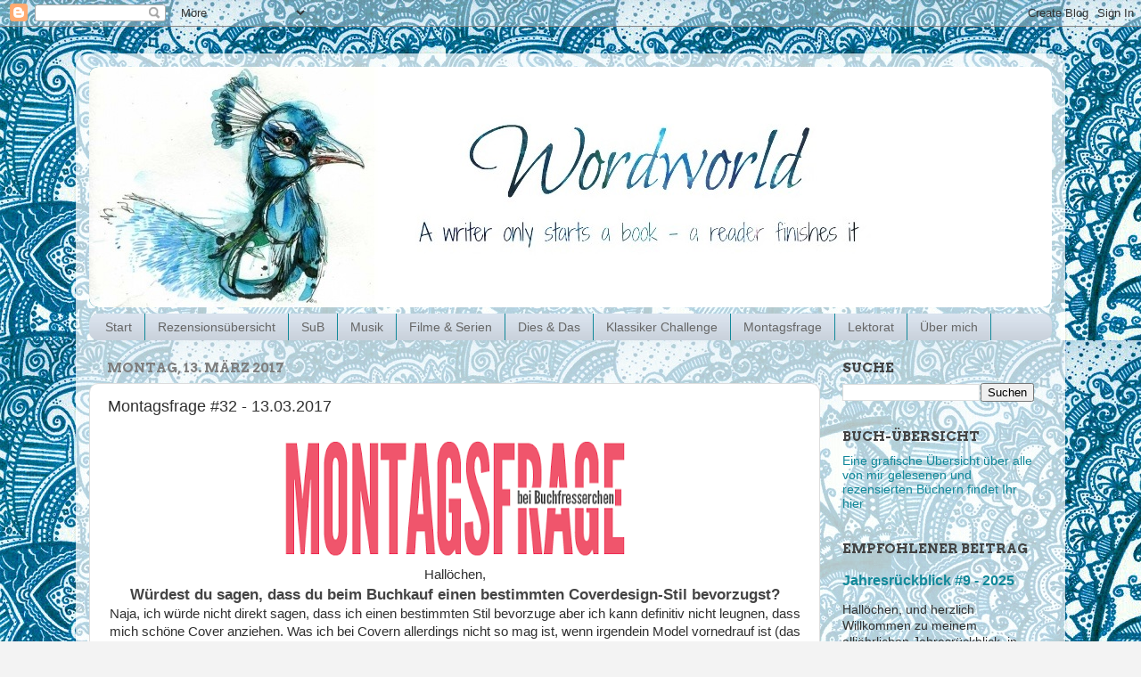

--- FILE ---
content_type: text/html; charset=UTF-8
request_url: https://w0rdw0rld.blogspot.com/2017/03/montagsfrage-13-marz-2017.html
body_size: 23762
content:
<!DOCTYPE html>
<html class='v2' dir='ltr' xmlns='http://www.w3.org/1999/xhtml' xmlns:b='http://www.google.com/2005/gml/b' xmlns:data='http://www.google.com/2005/gml/data' xmlns:expr='http://www.google.com/2005/gml/expr'>
<head>
<link href='https://www.blogger.com/static/v1/widgets/335934321-css_bundle_v2.css' rel='stylesheet' type='text/css'/>
<meta content='width=1100' name='viewport'/>
<meta content='text/html; charset=UTF-8' http-equiv='Content-Type'/>
<meta content='blogger' name='generator'/>
<link href='https://w0rdw0rld.blogspot.com/favicon.ico' rel='icon' type='image/x-icon'/>
<link href='https://w0rdw0rld.blogspot.com/2017/03/montagsfrage-13-marz-2017.html' rel='canonical'/>
<link rel="alternate" type="application/atom+xml" title="Wordworld - Atom" href="https://w0rdw0rld.blogspot.com/feeds/posts/default" />
<link rel="alternate" type="application/rss+xml" title="Wordworld - RSS" href="https://w0rdw0rld.blogspot.com/feeds/posts/default?alt=rss" />
<link rel="service.post" type="application/atom+xml" title="Wordworld - Atom" href="https://www.blogger.com/feeds/8057504992694725790/posts/default" />

<link rel="alternate" type="application/atom+xml" title="Wordworld - Atom" href="https://w0rdw0rld.blogspot.com/feeds/4077595680349702654/comments/default" />
<!--Can't find substitution for tag [blog.ieCssRetrofitLinks]-->
<link href='https://blogger.googleusercontent.com/img/b/R29vZ2xl/AVvXsEhtnu7as66M_ePnkOysOT978elNGDtJPNWFYPiq5KrV8NwRJzs86SUkPElAkw5S2FW5UQUJrxIhnuF5erKHT7Fg84CrMGuLOmyBBYrcd9TUGp8wG_DXhIddXZ-jVaIK96DiEdk4e8IVCQGg/s400/montagsfrage_banner.png' rel='image_src'/>
<meta content='https://w0rdw0rld.blogspot.com/2017/03/montagsfrage-13-marz-2017.html' property='og:url'/>
<meta content='Montagsfrage #32 - 13.03.2017' property='og:title'/>
<meta content='Der etwas andere Bücherblog' property='og:description'/>
<meta content='https://blogger.googleusercontent.com/img/b/R29vZ2xl/AVvXsEhtnu7as66M_ePnkOysOT978elNGDtJPNWFYPiq5KrV8NwRJzs86SUkPElAkw5S2FW5UQUJrxIhnuF5erKHT7Fg84CrMGuLOmyBBYrcd9TUGp8wG_DXhIddXZ-jVaIK96DiEdk4e8IVCQGg/w1200-h630-p-k-no-nu/montagsfrage_banner.png' property='og:image'/>
<title>Wordworld: Montagsfrage #32 - 13.03.2017</title>
<style type='text/css'>@font-face{font-family:'Arvo';font-style:normal;font-weight:700;font-display:swap;src:url(//fonts.gstatic.com/s/arvo/v23/tDbM2oWUg0MKoZw1-LPK89D4hAA.woff2)format('woff2');unicode-range:U+0000-00FF,U+0131,U+0152-0153,U+02BB-02BC,U+02C6,U+02DA,U+02DC,U+0304,U+0308,U+0329,U+2000-206F,U+20AC,U+2122,U+2191,U+2193,U+2212,U+2215,U+FEFF,U+FFFD;}</style>
<style id='page-skin-1' type='text/css'><!--
/*-----------------------------------------------
Blogger Template Style
Name:     Picture Window
Designer: Josh Peterson
URL:      www.noaesthetic.com
----------------------------------------------- */
/* Variable definitions
====================
<Variable name="keycolor" description="Main Color" type="color" default="#1a222a"/>
<Variable name="body.background" description="Body Background" type="background"
color="#f3f3f3" default="#111111 url(//themes.googleusercontent.com/image?id=1OACCYOE0-eoTRTfsBuX1NMN9nz599ufI1Jh0CggPFA_sK80AGkIr8pLtYRpNUKPmwtEa) repeat-x fixed top center"/>
<Group description="Page Text" selector="body">
<Variable name="body.font" description="Font" type="font"
default="normal normal 15px Arial, Tahoma, Helvetica, FreeSans, sans-serif"/>
<Variable name="body.text.color" description="Text Color" type="color" default="#333333"/>
</Group>
<Group description="Backgrounds" selector=".body-fauxcolumns-outer">
<Variable name="body.background.color" description="Outer Background" type="color" default="#296695"/>
<Variable name="header.background.color" description="Header Background" type="color" default="transparent"/>
<Variable name="post.background.color" description="Post Background" type="color" default="#ffffff"/>
</Group>
<Group description="Links" selector=".main-outer">
<Variable name="link.color" description="Link Color" type="color" default="#336699"/>
<Variable name="link.visited.color" description="Visited Color" type="color" default="#6699cc"/>
<Variable name="link.hover.color" description="Hover Color" type="color" default="#33aaff"/>
</Group>
<Group description="Blog Title" selector=".header h1">
<Variable name="header.font" description="Title Font" type="font"
default="normal normal 36px Arial, Tahoma, Helvetica, FreeSans, sans-serif"/>
<Variable name="header.text.color" description="Text Color" type="color" default="#ffffff" />
</Group>
<Group description="Tabs Text" selector=".tabs-inner .widget li a">
<Variable name="tabs.font" description="Font" type="font"
default="normal normal 15px Arial, Tahoma, Helvetica, FreeSans, sans-serif"/>
<Variable name="tabs.text.color" description="Text Color" type="color" default="#ffffff"/>
<Variable name="tabs.selected.text.color" description="Selected Color" type="color" default="#118899"/>
</Group>
<Group description="Tabs Background" selector=".tabs-outer .PageList">
<Variable name="tabs.background.color" description="Background Color" type="color" default="transparent"/>
<Variable name="tabs.selected.background.color" description="Selected Color" type="color" default="transparent"/>
<Variable name="tabs.separator.color" description="Separator Color" type="color" default="transparent"/>
</Group>
<Group description="Post Title" selector="h3.post-title, .comments h4">
<Variable name="post.title.font" description="Title Font" type="font"
default="normal normal 18px Arial, Tahoma, Helvetica, FreeSans, sans-serif"/>
</Group>
<Group description="Date Header" selector=".date-header">
<Variable name="date.header.color" description="Text Color" type="color" default="#303030"/>
</Group>
<Group description="Post" selector=".post">
<Variable name="post.footer.text.color" description="Footer Text Color" type="color" default="#999999"/>
<Variable name="post.border.color" description="Border Color" type="color" default="#dddddd"/>
</Group>
<Group description="Gadgets" selector="h2">
<Variable name="widget.title.font" description="Title Font" type="font"
default="bold normal 13px Arial, Tahoma, Helvetica, FreeSans, sans-serif"/>
<Variable name="widget.title.text.color" description="Title Color" type="color" default="#888888"/>
</Group>
<Group description="Footer" selector=".footer-outer">
<Variable name="footer.text.color" description="Text Color" type="color" default="#cccccc"/>
<Variable name="footer.widget.title.text.color" description="Gadget Title Color" type="color" default="#aaaaaa"/>
</Group>
<Group description="Footer Links" selector=".footer-outer">
<Variable name="footer.link.color" description="Link Color" type="color" default="#99ccee"/>
<Variable name="footer.link.visited.color" description="Visited Color" type="color" default="#77aaee"/>
<Variable name="footer.link.hover.color" description="Hover Color" type="color" default="#33aaff"/>
</Group>
<Variable name="content.margin" description="Content Margin Top" type="length" default="20px" min="0" max="100px"/>
<Variable name="content.padding" description="Content Padding" type="length" default="0" min="0" max="100px"/>
<Variable name="content.background" description="Content Background" type="background"
default="transparent none repeat scroll top left"/>
<Variable name="content.border.radius" description="Content Border Radius" type="length" default="0" min="0" max="100px"/>
<Variable name="content.shadow.spread" description="Content Shadow Spread" type="length" default="0" min="0" max="100px"/>
<Variable name="header.padding" description="Header Padding" type="length" default="0" min="0" max="100px"/>
<Variable name="header.background.gradient" description="Header Gradient" type="url"
default="none"/>
<Variable name="header.border.radius" description="Header Border Radius" type="length" default="0" min="0" max="100px"/>
<Variable name="main.border.radius.top" description="Main Border Radius" type="length" default="20px" min="0" max="100px"/>
<Variable name="footer.border.radius.top" description="Footer Border Radius Top" type="length" default="0" min="0" max="100px"/>
<Variable name="footer.border.radius.bottom" description="Footer Border Radius Bottom" type="length" default="20px" min="0" max="100px"/>
<Variable name="region.shadow.spread" description="Main and Footer Shadow Spread" type="length" default="3px" min="0" max="100px"/>
<Variable name="region.shadow.offset" description="Main and Footer Shadow Offset" type="length" default="1px" min="-50px" max="50px"/>
<Variable name="tabs.background.gradient" description="Tab Background Gradient" type="url" default="none"/>
<Variable name="tab.selected.background.gradient" description="Selected Tab Background" type="url"
default="url(https://resources.blogblog.com/blogblog/data/1kt/transparent/white80.png)"/>
<Variable name="tab.background" description="Tab Background" type="background"
default="transparent url(https://resources.blogblog.com/blogblog/data/1kt/transparent/black50.png) repeat scroll top left"/>
<Variable name="tab.border.radius" description="Tab Border Radius" type="length" default="10px" min="0" max="100px"/>
<Variable name="tab.first.border.radius" description="First Tab Border Radius" type="length" default="10px" min="0" max="100px"/>
<Variable name="tabs.border.radius" description="Tabs Border Radius" type="length" default="0" min="0" max="100px"/>
<Variable name="tabs.spacing" description="Tab Spacing" type="length" default=".25em" min="0" max="10em"/>
<Variable name="tabs.margin.bottom" description="Tab Margin Bottom" type="length" default="0" min="0" max="100px"/>
<Variable name="tabs.margin.sides" description="Tab Margin Sides" type="length" default="20px" min="0" max="100px"/>
<Variable name="main.background" description="Main Background" type="background"
default="transparent url(https://resources.blogblog.com/blogblog/data/1kt/transparent/white80.png) repeat scroll top left"/>
<Variable name="main.padding.sides" description="Main Padding Sides" type="length" default="20px" min="0" max="100px"/>
<Variable name="footer.background" description="Footer Background" type="background"
default="transparent url(https://resources.blogblog.com/blogblog/data/1kt/transparent/black50.png) repeat scroll top left"/>
<Variable name="post.margin.sides" description="Post Margin Sides" type="length" default="-20px" min="-50px" max="50px"/>
<Variable name="post.border.radius" description="Post Border Radius" type="length" default="5px" min="0" max="100px"/>
<Variable name="widget.title.text.transform" description="Widget Title Text Transform" type="string" default="uppercase"/>
<Variable name="mobile.background.overlay" description="Mobile Background Overlay" type="string"
default="transparent none repeat scroll top left"/>
<Variable name="startSide" description="Side where text starts in blog language" type="automatic" default="left"/>
<Variable name="endSide" description="Side where text ends in blog language" type="automatic" default="right"/>
*/
/* Content
----------------------------------------------- */
body {
font: normal normal 15px Arial, Tahoma, Helvetica, FreeSans, sans-serif;
color: #303030;
background: #f3f3f3 url(//1.bp.blogspot.com/-UdEMKdQ-X1o/V1b8W-FJnqI/AAAAAAAAAqE/Mhw_y9UgzdAYNNj17tUPNPpNBhLqTyGDgCK4B/s0/tumblr_lsgz3vX5Sx1qcy8qmo1_500%255B1%255D.jpg) repeat scroll top left;
}
html body .region-inner {
min-width: 0;
max-width: 100%;
width: auto;
}
.content-outer {
font-size: 90%;
}
a:link {
text-decoration:none;
color: #118899;
}
a:visited {
text-decoration:none;
color: #006677;
}
a:hover {
text-decoration:underline;
color: #1198cc;
}
.content-outer {
background: transparent url(https://www.blogblog.com/1kt/transparent/white80.png) repeat scroll top left;
-moz-border-radius: 15px;
-webkit-border-radius: 15px;
-goog-ms-border-radius: 15px;
border-radius: 15px;
-moz-box-shadow: 0 0 3px rgba(0, 0, 0, .15);
-webkit-box-shadow: 0 0 3px rgba(0, 0, 0, .15);
-goog-ms-box-shadow: 0 0 3px rgba(0, 0, 0, .15);
box-shadow: 0 0 3px rgba(0, 0, 0, .15);
margin: 30px auto;
}
.content-inner {
padding: 15px;
}
/* Header
----------------------------------------------- */
.header-outer {
background: #118899 url(https://www.blogblog.com/1kt/transparent/header_gradient_shade.png) repeat-x scroll top left;
_background-image: none;
color: #ffffff;
-moz-border-radius: 10px;
-webkit-border-radius: 10px;
-goog-ms-border-radius: 10px;
border-radius: 10px;
}
.Header img, .Header #header-inner {
-moz-border-radius: 10px;
-webkit-border-radius: 10px;
-goog-ms-border-radius: 10px;
border-radius: 10px;
}
.header-inner .Header .titlewrapper,
.header-inner .Header .descriptionwrapper {
padding-left: 30px;
padding-right: 30px;
}
.Header h1 {
font: normal normal 36px Arial, Tahoma, Helvetica, FreeSans, sans-serif;
text-shadow: 1px 1px 3px rgba(0, 0, 0, 0.3);
}
.Header h1 a {
color: #ffffff;
}
.Header .description {
font-size: 130%;
}
/* Tabs
----------------------------------------------- */
.tabs-inner {
margin: .5em 0 0;
padding: 0;
}
.tabs-inner .section {
margin: 0;
}
.tabs-inner .widget ul {
padding: 0;
background: #dae3ee url(https://www.blogblog.com/1kt/transparent/tabs_gradient_shade.png) repeat scroll bottom;
-moz-border-radius: 10px;
-webkit-border-radius: 10px;
-goog-ms-border-radius: 10px;
border-radius: 10px;
}
.tabs-inner .widget li {
border: none;
}
.tabs-inner .widget li a {
display: inline-block;
padding: .5em 1em;
margin-right: 0;
color: #666666;
font: normal normal 14px Arial, Tahoma, Helvetica, FreeSans, sans-serif;
-moz-border-radius: 0 0 0 0;
-webkit-border-top-left-radius: 0;
-webkit-border-top-right-radius: 0;
-goog-ms-border-radius: 0 0 0 0;
border-radius: 0 0 0 0;
background: transparent none no-repeat scroll top left;
border-right: 1px solid #118899;
}
.tabs-inner .widget li:first-child a {
padding-left: 1.25em;
-moz-border-radius-topleft: 10px;
-moz-border-radius-bottomleft: 10px;
-webkit-border-top-left-radius: 10px;
-webkit-border-bottom-left-radius: 10px;
-goog-ms-border-top-left-radius: 10px;
-goog-ms-border-bottom-left-radius: 10px;
border-top-left-radius: 10px;
border-bottom-left-radius: 10px;
}
.tabs-inner .widget li.selected a,
.tabs-inner .widget li a:hover {
position: relative;
z-index: 1;
background: rgba(0, 0, 0, 0) url(https://www.blogblog.com/1kt/transparent/tabs_gradient_shade.png) repeat scroll bottom;
color: #000000;
-moz-box-shadow: 0 0 0 rgba(0, 0, 0, .15);
-webkit-box-shadow: 0 0 0 rgba(0, 0, 0, .15);
-goog-ms-box-shadow: 0 0 0 rgba(0, 0, 0, .15);
box-shadow: 0 0 0 rgba(0, 0, 0, .15);
}
/* Headings
----------------------------------------------- */
h2 {
font: normal bold 15px Arvo;
text-transform: uppercase;
color: #444444;
margin: .5em 0;
}
/* Main
----------------------------------------------- */
.main-outer {
background: transparent none repeat scroll top center;
-moz-border-radius: 0 0 0 0;
-webkit-border-top-left-radius: 0;
-webkit-border-top-right-radius: 0;
-webkit-border-bottom-left-radius: 0;
-webkit-border-bottom-right-radius: 0;
-goog-ms-border-radius: 0 0 0 0;
border-radius: 0 0 0 0;
-moz-box-shadow: 0 0 0 rgba(0, 0, 0, .15);
-webkit-box-shadow: 0 0 0 rgba(0, 0, 0, .15);
-goog-ms-box-shadow: 0 0 0 rgba(0, 0, 0, .15);
box-shadow: 0 0 0 rgba(0, 0, 0, .15);
}
.main-inner {
padding: 15px 5px 20px;
}
.main-inner .column-center-inner {
padding: 0 0;
}
.main-inner .column-left-inner {
padding-left: 0;
}
.main-inner .column-right-inner {
padding-right: 0;
}
/* Posts
----------------------------------------------- */
h3.post-title {
margin: 0;
font: normal normal 18px Arial, Tahoma, Helvetica, FreeSans, sans-serif;
}
.comments h4 {
margin: 1em 0 0;
font: normal normal 18px Arial, Tahoma, Helvetica, FreeSans, sans-serif;
}
.date-header span {
color: #7f7f7f;
}
.post-outer {
background-color: #ffffff;
border: solid 1px #dddddd;
-moz-border-radius: 10px;
-webkit-border-radius: 10px;
border-radius: 10px;
-goog-ms-border-radius: 10px;
padding: 15px 20px;
margin: 0 -20px 20px;
}
.post-body {
line-height: 1.4;
font-size: 110%;
position: relative;
}
.post-header {
margin: 0 0 1.5em;
color: #999999;
line-height: 1.6;
}
.post-footer {
margin: .5em 0 0;
color: #999999;
line-height: 1.6;
}
#blog-pager {
font-size: 140%
}
#comments .comment-author {
padding-top: 1.5em;
border-top: dashed 1px #ccc;
border-top: dashed 1px rgba(128, 128, 128, .5);
background-position: 0 1.5em;
}
#comments .comment-author:first-child {
padding-top: 0;
border-top: none;
}
.avatar-image-container {
margin: .2em 0 0;
}
/* Comments
----------------------------------------------- */
.comments .comments-content .icon.blog-author {
background-repeat: no-repeat;
background-image: url([data-uri]);
}
.comments .comments-content .loadmore a {
border-top: 1px solid #1198cc;
border-bottom: 1px solid #1198cc;
}
.comments .continue {
border-top: 2px solid #1198cc;
}
/* Widgets
----------------------------------------------- */
.widget ul, .widget #ArchiveList ul.flat {
padding: 0;
list-style: none;
}
.widget ul li, .widget #ArchiveList ul.flat li {
border-top: dashed 1px #ccc;
border-top: dashed 1px rgba(128, 128, 128, .5);
}
.widget ul li:first-child, .widget #ArchiveList ul.flat li:first-child {
border-top: none;
}
.widget .post-body ul {
list-style: disc;
}
.widget .post-body ul li {
border: none;
}
/* Footer
----------------------------------------------- */
.footer-outer {
color:#f3f3f3;
background: transparent url(https://resources.blogblog.com/blogblog/data/1kt/transparent/black50.png) repeat scroll top left;
-moz-border-radius: 10px 10px 10px 10px;
-webkit-border-top-left-radius: 10px;
-webkit-border-top-right-radius: 10px;
-webkit-border-bottom-left-radius: 10px;
-webkit-border-bottom-right-radius: 10px;
-goog-ms-border-radius: 10px 10px 10px 10px;
border-radius: 10px 10px 10px 10px;
-moz-box-shadow: 0 0 0 rgba(0, 0, 0, .15);
-webkit-box-shadow: 0 0 0 rgba(0, 0, 0, .15);
-goog-ms-box-shadow: 0 0 0 rgba(0, 0, 0, .15);
box-shadow: 0 0 0 rgba(0, 0, 0, .15);
}
.footer-inner {
padding: 10px 5px 20px;
}
.footer-outer a {
color: #FFFFFF;
}
.footer-outer a:visited {
color: #f3f3f3;
}
.footer-outer a:hover {
color: #444444;
}
.footer-outer .widget h2 {
color: #ffffff;
}
/* Mobile
----------------------------------------------- */
html body.mobile {
height: auto;
}
html body.mobile {
min-height: 480px;
background-size: 100% auto;
}
.mobile .body-fauxcolumn-outer {
background: transparent none repeat scroll top left;
}
html .mobile .mobile-date-outer, html .mobile .blog-pager {
border-bottom: none;
background: transparent none repeat scroll top center;
margin-bottom: 10px;
}
.mobile .date-outer {
background: transparent none repeat scroll top center;
}
.mobile .header-outer, .mobile .main-outer,
.mobile .post-outer, .mobile .footer-outer {
-moz-border-radius: 0;
-webkit-border-radius: 0;
-goog-ms-border-radius: 0;
border-radius: 0;
}
.mobile .content-outer,
.mobile .main-outer,
.mobile .post-outer {
background: inherit;
border: none;
}
.mobile .content-outer {
font-size: 100%;
}
.mobile-link-button {
background-color: #118899;
}
.mobile-link-button a:link, .mobile-link-button a:visited {
color: #ffffff;
}
.mobile-index-contents {
color: #303030;
}
.mobile .tabs-inner .PageList .widget-content {
background: rgba(0, 0, 0, 0) url(https://www.blogblog.com/1kt/transparent/tabs_gradient_shade.png) repeat scroll bottom;
color: #000000;
}
.mobile .tabs-inner .PageList .widget-content .pagelist-arrow {
border-left: 1px solid #118899;
}

--></style>
<style id='template-skin-1' type='text/css'><!--
body {
min-width: 1110px;
}
.content-outer, .content-fauxcolumn-outer, .region-inner {
min-width: 1110px;
max-width: 1110px;
_width: 1110px;
}
.main-inner .columns {
padding-left: 0px;
padding-right: 260px;
}
.main-inner .fauxcolumn-center-outer {
left: 0px;
right: 260px;
/* IE6 does not respect left and right together */
_width: expression(this.parentNode.offsetWidth -
parseInt("0px") -
parseInt("260px") + 'px');
}
.main-inner .fauxcolumn-left-outer {
width: 0px;
}
.main-inner .fauxcolumn-right-outer {
width: 260px;
}
.main-inner .column-left-outer {
width: 0px;
right: 100%;
margin-left: -0px;
}
.main-inner .column-right-outer {
width: 260px;
margin-right: -260px;
}
#layout {
min-width: 0;
}
#layout .content-outer {
min-width: 0;
width: 800px;
}
#layout .region-inner {
min-width: 0;
width: auto;
}
body#layout div.add_widget {
padding: 8px;
}
body#layout div.add_widget a {
margin-left: 32px;
}
--></style>
<style>
    body {background-image:url(\/\/1.bp.blogspot.com\/-UdEMKdQ-X1o\/V1b8W-FJnqI\/AAAAAAAAAqE\/Mhw_y9UgzdAYNNj17tUPNPpNBhLqTyGDgCK4B\/s0\/tumblr_lsgz3vX5Sx1qcy8qmo1_500%255B1%255D.jpg);}
    
@media (max-width: 200px) { body {background-image:url(\/\/1.bp.blogspot.com\/-UdEMKdQ-X1o\/V1b8W-FJnqI\/AAAAAAAAAqE\/Mhw_y9UgzdAYNNj17tUPNPpNBhLqTyGDgCK4B\/w200\/tumblr_lsgz3vX5Sx1qcy8qmo1_500%255B1%255D.jpg);}}
@media (max-width: 400px) and (min-width: 201px) { body {background-image:url(\/\/1.bp.blogspot.com\/-UdEMKdQ-X1o\/V1b8W-FJnqI\/AAAAAAAAAqE\/Mhw_y9UgzdAYNNj17tUPNPpNBhLqTyGDgCK4B\/w400\/tumblr_lsgz3vX5Sx1qcy8qmo1_500%255B1%255D.jpg);}}
@media (max-width: 800px) and (min-width: 401px) { body {background-image:url(\/\/1.bp.blogspot.com\/-UdEMKdQ-X1o\/V1b8W-FJnqI\/AAAAAAAAAqE\/Mhw_y9UgzdAYNNj17tUPNPpNBhLqTyGDgCK4B\/w800\/tumblr_lsgz3vX5Sx1qcy8qmo1_500%255B1%255D.jpg);}}
@media (max-width: 1200px) and (min-width: 801px) { body {background-image:url(\/\/1.bp.blogspot.com\/-UdEMKdQ-X1o\/V1b8W-FJnqI\/AAAAAAAAAqE\/Mhw_y9UgzdAYNNj17tUPNPpNBhLqTyGDgCK4B\/w1200\/tumblr_lsgz3vX5Sx1qcy8qmo1_500%255B1%255D.jpg);}}
/* Last tag covers anything over one higher than the previous max-size cap. */
@media (min-width: 1201px) { body {background-image:url(\/\/1.bp.blogspot.com\/-UdEMKdQ-X1o\/V1b8W-FJnqI\/AAAAAAAAAqE\/Mhw_y9UgzdAYNNj17tUPNPpNBhLqTyGDgCK4B\/w1600\/tumblr_lsgz3vX5Sx1qcy8qmo1_500%255B1%255D.jpg);}}
  </style>
<script type='text/javascript'>
        (function(i,s,o,g,r,a,m){i['GoogleAnalyticsObject']=r;i[r]=i[r]||function(){
        (i[r].q=i[r].q||[]).push(arguments)},i[r].l=1*new Date();a=s.createElement(o),
        m=s.getElementsByTagName(o)[0];a.async=1;a.src=g;m.parentNode.insertBefore(a,m)
        })(window,document,'script','https://www.google-analytics.com/analytics.js','ga');
        ga('create', 'UA-108496306-1', 'auto', 'blogger');
        ga('blogger.send', 'pageview');
      </script>
<link href='https://www.blogger.com/dyn-css/authorization.css?targetBlogID=8057504992694725790&amp;zx=990395ae-8476-42bb-b07c-79f3215e77fd' media='none' onload='if(media!=&#39;all&#39;)media=&#39;all&#39;' rel='stylesheet'/><noscript><link href='https://www.blogger.com/dyn-css/authorization.css?targetBlogID=8057504992694725790&amp;zx=990395ae-8476-42bb-b07c-79f3215e77fd' rel='stylesheet'/></noscript>
<meta name='google-adsense-platform-account' content='ca-host-pub-1556223355139109'/>
<meta name='google-adsense-platform-domain' content='blogspot.com'/>

</head>
<body class='loading'>
<div class='navbar section' id='navbar' name='Navbar'><div class='widget Navbar' data-version='1' id='Navbar1'><script type="text/javascript">
    function setAttributeOnload(object, attribute, val) {
      if(window.addEventListener) {
        window.addEventListener('load',
          function(){ object[attribute] = val; }, false);
      } else {
        window.attachEvent('onload', function(){ object[attribute] = val; });
      }
    }
  </script>
<div id="navbar-iframe-container"></div>
<script type="text/javascript" src="https://apis.google.com/js/platform.js"></script>
<script type="text/javascript">
      gapi.load("gapi.iframes:gapi.iframes.style.bubble", function() {
        if (gapi.iframes && gapi.iframes.getContext) {
          gapi.iframes.getContext().openChild({
              url: 'https://www.blogger.com/navbar/8057504992694725790?po\x3d4077595680349702654\x26origin\x3dhttps://w0rdw0rld.blogspot.com',
              where: document.getElementById("navbar-iframe-container"),
              id: "navbar-iframe"
          });
        }
      });
    </script><script type="text/javascript">
(function() {
var script = document.createElement('script');
script.type = 'text/javascript';
script.src = '//pagead2.googlesyndication.com/pagead/js/google_top_exp.js';
var head = document.getElementsByTagName('head')[0];
if (head) {
head.appendChild(script);
}})();
</script>
</div></div>
<div class='body-fauxcolumns'>
<div class='fauxcolumn-outer body-fauxcolumn-outer'>
<div class='cap-top'>
<div class='cap-left'></div>
<div class='cap-right'></div>
</div>
<div class='fauxborder-left'>
<div class='fauxborder-right'></div>
<div class='fauxcolumn-inner'>
</div>
</div>
<div class='cap-bottom'>
<div class='cap-left'></div>
<div class='cap-right'></div>
</div>
</div>
</div>
<div class='content'>
<div class='content-fauxcolumns'>
<div class='fauxcolumn-outer content-fauxcolumn-outer'>
<div class='cap-top'>
<div class='cap-left'></div>
<div class='cap-right'></div>
</div>
<div class='fauxborder-left'>
<div class='fauxborder-right'></div>
<div class='fauxcolumn-inner'>
</div>
</div>
<div class='cap-bottom'>
<div class='cap-left'></div>
<div class='cap-right'></div>
</div>
</div>
</div>
<div class='content-outer'>
<div class='content-cap-top cap-top'>
<div class='cap-left'></div>
<div class='cap-right'></div>
</div>
<div class='fauxborder-left content-fauxborder-left'>
<div class='fauxborder-right content-fauxborder-right'></div>
<div class='content-inner'>
<header>
<div class='header-outer'>
<div class='header-cap-top cap-top'>
<div class='cap-left'></div>
<div class='cap-right'></div>
</div>
<div class='fauxborder-left header-fauxborder-left'>
<div class='fauxborder-right header-fauxborder-right'></div>
<div class='region-inner header-inner'>
<div class='header section' id='header' name='Header'><div class='widget Header' data-version='1' id='Header1'>
<div id='header-inner'>
<a href='https://w0rdw0rld.blogspot.com/' style='display: block'>
<img alt='Wordworld' height='270px; ' id='Header1_headerimg' src='https://blogger.googleusercontent.com/img/b/R29vZ2xl/AVvXsEgQLlWGthtUhW7B9Wp_v73EbqT283BG3fb6A6DfrIvC8pAalkDEwSqEh2lyLycLwZf51v4KCy32QFokehy8EseZBHXprFO_Udgvkmj8J4enkGVN4Ek1a37Fuvz0lI_CMac-OZfleesD4XR0/s1600/Header+neu+3.jpg' style='display: block' width='1100px; '/>
</a>
</div>
</div></div>
</div>
</div>
<div class='header-cap-bottom cap-bottom'>
<div class='cap-left'></div>
<div class='cap-right'></div>
</div>
</div>
</header>
<div class='tabs-outer'>
<div class='tabs-cap-top cap-top'>
<div class='cap-left'></div>
<div class='cap-right'></div>
</div>
<div class='fauxborder-left tabs-fauxborder-left'>
<div class='fauxborder-right tabs-fauxborder-right'></div>
<div class='region-inner tabs-inner'>
<div class='tabs section' id='crosscol' name='Spaltenübergreifend'><div class='widget PageList' data-version='1' id='PageList2'>
<h2>Seiten</h2>
<div class='widget-content'>
<ul>
<li>
<a href='https://w0rdw0rld.blogspot.com/'>Start</a>
</li>
<li>
<a href='https://w0rdw0rld.blogspot.com/p/rezensionen.html'>Rezensionsübersicht</a>
</li>
<li>
<a href='http://w0rdw0rld.blogspot.com/p/sub_21.html'>SuB</a>
</li>
<li>
<a href='https://w0rdw0rld.blogspot.com/p/blog-page_1.html'>Musik</a>
</li>
<li>
<a href='https://w0rdw0rld.blogspot.com/p/filme.html'>Filme &amp; Serien</a>
</li>
<li>
<a href='http://w0rdw0rld.blogspot.com/p/eselsohren_4.html'>Dies &amp; Das</a>
</li>
<li>
<a href='https://w0rdw0rld.blogspot.com/p/klassiker-challenge.html'>Klassiker Challenge</a>
</li>
<li>
<a href='https://w0rdw0rld.blogspot.com/p/montagsfragen.html'>Montagsfrage</a>
</li>
<li>
<a href='https://w0rdw0rld.blogspot.com/p/lektorat-2.html'>Lektorat</a>
</li>
<li>
<a href='https://w0rdw0rld.blogspot.com/p/blog-page.html'>Über mich </a>
</li>
</ul>
<div class='clear'></div>
</div>
</div></div>
<div class='tabs no-items section' id='crosscol-overflow' name='Cross-Column 2'></div>
</div>
</div>
<div class='tabs-cap-bottom cap-bottom'>
<div class='cap-left'></div>
<div class='cap-right'></div>
</div>
</div>
<div class='main-outer'>
<div class='main-cap-top cap-top'>
<div class='cap-left'></div>
<div class='cap-right'></div>
</div>
<div class='fauxborder-left main-fauxborder-left'>
<div class='fauxborder-right main-fauxborder-right'></div>
<div class='region-inner main-inner'>
<div class='columns fauxcolumns'>
<div class='fauxcolumn-outer fauxcolumn-center-outer'>
<div class='cap-top'>
<div class='cap-left'></div>
<div class='cap-right'></div>
</div>
<div class='fauxborder-left'>
<div class='fauxborder-right'></div>
<div class='fauxcolumn-inner'>
</div>
</div>
<div class='cap-bottom'>
<div class='cap-left'></div>
<div class='cap-right'></div>
</div>
</div>
<div class='fauxcolumn-outer fauxcolumn-left-outer'>
<div class='cap-top'>
<div class='cap-left'></div>
<div class='cap-right'></div>
</div>
<div class='fauxborder-left'>
<div class='fauxborder-right'></div>
<div class='fauxcolumn-inner'>
</div>
</div>
<div class='cap-bottom'>
<div class='cap-left'></div>
<div class='cap-right'></div>
</div>
</div>
<div class='fauxcolumn-outer fauxcolumn-right-outer'>
<div class='cap-top'>
<div class='cap-left'></div>
<div class='cap-right'></div>
</div>
<div class='fauxborder-left'>
<div class='fauxborder-right'></div>
<div class='fauxcolumn-inner'>
</div>
</div>
<div class='cap-bottom'>
<div class='cap-left'></div>
<div class='cap-right'></div>
</div>
</div>
<!-- corrects IE6 width calculation -->
<div class='columns-inner'>
<div class='column-center-outer'>
<div class='column-center-inner'>
<div class='main section' id='main' name='Hauptbereich'><div class='widget Blog' data-version='1' id='Blog1'>
<div class='blog-posts hfeed'>

          <div class="date-outer">
        
<h2 class='date-header'><span>Montag, 13. März 2017</span></h2>

          <div class="date-posts">
        
<div class='post-outer'>
<div class='post hentry uncustomized-post-template' itemprop='blogPost' itemscope='itemscope' itemtype='http://schema.org/BlogPosting'>
<meta content='https://blogger.googleusercontent.com/img/b/R29vZ2xl/AVvXsEhtnu7as66M_ePnkOysOT978elNGDtJPNWFYPiq5KrV8NwRJzs86SUkPElAkw5S2FW5UQUJrxIhnuF5erKHT7Fg84CrMGuLOmyBBYrcd9TUGp8wG_DXhIddXZ-jVaIK96DiEdk4e8IVCQGg/s400/montagsfrage_banner.png' itemprop='image_url'/>
<meta content='8057504992694725790' itemprop='blogId'/>
<meta content='4077595680349702654' itemprop='postId'/>
<a name='4077595680349702654'></a>
<h3 class='post-title entry-title' itemprop='name'>
Montagsfrage #32 - 13.03.2017
</h3>
<div class='post-header'>
<div class='post-header-line-1'></div>
</div>
<div class='post-body entry-content' id='post-body-4077595680349702654' itemprop='description articleBody'>
<div class="separator" style="clear: both; text-align: center;">
<a href="https://blogger.googleusercontent.com/img/b/R29vZ2xl/AVvXsEhtnu7as66M_ePnkOysOT978elNGDtJPNWFYPiq5KrV8NwRJzs86SUkPElAkw5S2FW5UQUJrxIhnuF5erKHT7Fg84CrMGuLOmyBBYrcd9TUGp8wG_DXhIddXZ-jVaIK96DiEdk4e8IVCQGg/s1600/montagsfrage_banner.png" style="margin-left: 1em; margin-right: 1em;"><img border="0" height="143" src="https://blogger.googleusercontent.com/img/b/R29vZ2xl/AVvXsEhtnu7as66M_ePnkOysOT978elNGDtJPNWFYPiq5KrV8NwRJzs86SUkPElAkw5S2FW5UQUJrxIhnuF5erKHT7Fg84CrMGuLOmyBBYrcd9TUGp8wG_DXhIddXZ-jVaIK96DiEdk4e8IVCQGg/s400/montagsfrage_banner.png" width="400" /></a></div>
<div style="text-align: center;">
</div>
<div style="text-align: center;">
Hallöchen,</div>
<h3 style="text-align: center;">
<span style="color: #444444;">Würdest du sagen, dass du beim Buchkauf einen bestimmten Coverdesign-Stil bevorzugst?</span></h3>
<div style="text-align: center;">
Naja, ich würde nicht direkt sagen, dass ich einen bestimmten Stil bevorzuge aber ich kann definitiv nicht leugnen, dass mich schöne Cover anziehen. Was ich bei Covern allerdings nicht so mag ist, wenn irgendein Model vornedrauf ist (das dann nicht mal auf die Beschreibung der Hauptperson im Buch zutrifft *aahhrrg*). Was ich bei Buchcovern aber voll schön finde ist natürlich eine schöne Schrift, die Farben sollten natürlich aufeinander eingestellt sein und wenn das Cover dann noch im Entferntesten etwas mit der Handlung zu tun hat, dann bin ich schon sehr glücklich. Allerdings sollten wir nie vergessen, auch wenn schöne Cover etwas sehr wundervolles sind, geben die Geschichten und Welten, die wir in Büchern finden natürlich den Ausschlag und machen jedes Buch zu etwas ganz besonderem also "don't judge a book by it's cover"!</div>
<div style="text-align: center;">
<br />
<br />
Liebe Grüße<br />
Magda</div>
<div style="text-align: center;">
Wie ist das bei euch?</div>
<div style="text-align: center;">
<br /></div>

<p><a class="button:hover" href="https://w0rdw0rld.blogspot.com/p/montagsfragen.html" style="margin-left: 27%; margin-top: 10px;">Zur Montagsfragen-Übersicht</a></p>

<div style='clear: both;'></div>
</div>
<div class='post-footer'>
<div class='post-footer-line post-footer-line-1'>
<span class='post-author vcard'>
</span>
<span class='post-timestamp'>
at
<meta content='https://w0rdw0rld.blogspot.com/2017/03/montagsfrage-13-marz-2017.html' itemprop='url'/>
<a class='timestamp-link' href='https://w0rdw0rld.blogspot.com/2017/03/montagsfrage-13-marz-2017.html' rel='bookmark' title='permanent link'><abbr class='published' itemprop='datePublished' title='2017-03-13T21:35:00+01:00'>März 13, 2017</abbr></a>
</span>
<span class='post-comment-link'>
</span>
<span class='post-icons'>
</span>
<div class='post-share-buttons goog-inline-block'>
</div>
</div>
<div class='post-footer-line post-footer-line-2'>
<span class='post-labels'>
Labels:
<a href='https://w0rdw0rld.blogspot.com/search/label/Magda' rel='tag'>Magda</a>,
<a href='https://w0rdw0rld.blogspot.com/search/label/Montagsfrage' rel='tag'>Montagsfrage</a>
</span>
</div>
<div class='post-footer-line post-footer-line-3'>
<span class='post-location'>
</span>
</div>
</div>
</div>
<div class='comments' id='comments'>
<a name='comments'></a>
<h4>Keine Kommentare:</h4>
<div id='Blog1_comments-block-wrapper'>
<dl class='avatar-comment-indent' id='comments-block'>
</dl>
</div>
<p class='comment-footer'>
<div class='comment-form'>
<a name='comment-form'></a>
<h4 id='comment-post-message'>Kommentar veröffentlichen</h4>
<p>Ich freue mich, wenn Du einen Kommentar dalässt. <br />Egal ob Kritik, Verbesserungsvorschläge, Lob, Anmerkungen, Fragen oder eigene Meinung - das ist der richtige Ort dafür ;-)<br /></p>
<a href='https://www.blogger.com/comment/frame/8057504992694725790?po=4077595680349702654&hl=de&saa=85391&origin=https://w0rdw0rld.blogspot.com' id='comment-editor-src'></a>
<iframe allowtransparency='true' class='blogger-iframe-colorize blogger-comment-from-post' frameborder='0' height='410px' id='comment-editor' name='comment-editor' src='' width='100%'></iframe>
<script src='https://www.blogger.com/static/v1/jsbin/2830521187-comment_from_post_iframe.js' type='text/javascript'></script>
<script type='text/javascript'>
      BLOG_CMT_createIframe('https://www.blogger.com/rpc_relay.html');
    </script>
</div>
</p>
</div>
</div>

        </div></div>
      
</div>
<div class='blog-pager' id='blog-pager'>
<span id='blog-pager-newer-link'>
<a class='blog-pager-newer-link' href='https://w0rdw0rld.blogspot.com/2017/03/das-labyrinth-erwacht.html' id='Blog1_blog-pager-newer-link' title='Neuerer Post'>Neuerer Post</a>
</span>
<span id='blog-pager-older-link'>
<a class='blog-pager-older-link' href='https://w0rdw0rld.blogspot.com/2017/03/morgen-lieb-ich-dich-fur-immer-der-neue.html' id='Blog1_blog-pager-older-link' title='Älterer Post'>Älterer Post</a>
</span>
<a class='home-link' href='https://w0rdw0rld.blogspot.com/'>Startseite</a>
</div>
<div class='clear'></div>
<div class='post-feeds'>
<div class='feed-links'>
Abonnieren
<a class='feed-link' href='https://w0rdw0rld.blogspot.com/feeds/4077595680349702654/comments/default' target='_blank' type='application/atom+xml'>Kommentare zum Post (Atom)</a>
</div>
</div>
</div></div>
</div>
</div>
<div class='column-left-outer'>
<div class='column-left-inner'>
<aside>
</aside>
</div>
</div>
<div class='column-right-outer'>
<div class='column-right-inner'>
<aside>
<div class='sidebar section' id='sidebar-right-1'><div class='widget BlogSearch' data-version='1' id='BlogSearch1'>
<h2 class='title'>Suche</h2>
<div class='widget-content'>
<div id='BlogSearch1_form'>
<form action='https://w0rdw0rld.blogspot.com/search' class='gsc-search-box' target='_top'>
<table cellpadding='0' cellspacing='0' class='gsc-search-box'>
<tbody>
<tr>
<td class='gsc-input'>
<input autocomplete='off' class='gsc-input' name='q' size='10' title='search' type='text' value=''/>
</td>
<td class='gsc-search-button'>
<input class='gsc-search-button' title='search' type='submit' value='Suchen'/>
</td>
</tr>
</tbody>
</table>
</form>
</div>
</div>
<div class='clear'></div>
</div><div class='widget LinkList' data-version='1' id='LinkList1'>
<h2>Buch-Übersicht</h2>
<div class='widget-content'>
<ul>
<li><a href='https://w0rdw0rld.blogspot.com/p/bucher-ubersicht.html'>Eine grafische Übersicht über alle von mir gelesenen und rezensierten Büchern findet Ihr hier</a></li>
</ul>
<div class='clear'></div>
</div>
</div><div class='widget FeaturedPost' data-version='1' id='FeaturedPost1'>
<h2 class='title'>Empfohlener Beitrag</h2>
<div class='post-summary'>
<h3><a href='https://w0rdw0rld.blogspot.com/2026/01/jahresruckblick-9-2025.html'>Jahresrückblick #9 - 2025</a></h3>
<p>
  Hallöchen,   und herzlich Willkommen zu meinem alljährlichen Jahresrückblick, in dem ich mein Lesejahr aber auch sonstige besondere Vorkom...
</p>
<img class='image' src='https://blogger.googleusercontent.com/img/b/R29vZ2xl/AVvXsEjOHkGJEStvzyxycxRTdj7UhJK2FWPJwGQ1yJXYprJc0EDVmoXQ_LAcTgjiv8DYrDruZbuSXmz2e6SeZBbDLMpsVLvPsnWacR6W8YIAfJeOYpp2lYTcSz7orF6sUCWe43d1KR1Azgz1Gvp0scnUkG5YGFiQASAsJvGfaPJC2QcKTXdOhqIBlS8r7tMA2UF0/s320/20256%20%281%29.png'/>
</div>
<style type='text/css'>
    .image {
      width: 100%;
    }
  </style>
<div class='clear'></div>
</div><div class='widget HTML' data-version='1' id='HTML1'>
<h2 class='title'>Social Media</h2>
<div class='widget-content'>
<style>

.icon_social {
    margin-right: 3px;
    height: 46px; width: 46px; width="128"
}

.icon_social:hover {
    margin-right: 3px;
    height: 46.5px; width: 46.5px;" width="128"
}
</style>

<main>
<a href="https://www.instagram.com/wordworld.books/"><img src="https://upload.wikimedia.org/wikipedia/commons/thumb/a/a5/Instagram_icon.png/2048px-Instagram_icon.png" class="icon_social" / /></a>

<a href="https://www.facebook.com/wordworld51"><img src="https://www.freeiconspng.com/uploads/facebook-logo-4.png" class="icon_social" / /></a>


<a href="https://www.lovelybooks.de/mitglied/wordworld/"><img src="https://lh3.googleusercontent.com/blogger_img_proxy/AEn0k_sN6q2XfmD2LoCO6DBcFtq6reasMj_-Wt0JsP6RNdSP2cfzJJmoHxZSKVULBVSQOS0MtveAjxk1EnS2Y5jU59BsiFRPHEUHA-_qjcjAN1bLONizGY9gdpLZ92TMmOl2_OG5dfYwx1hF169CoKNl4XvuaC4=s0-d" class="icon_social" /></a>

<a href="https://www.goodreads.com/user/show/63785791-wordworld"><img src="https://images-eu.ssl-images-amazon.com/images/I/61Fkb1F2vOL.png" class="icon_social" / /></a>
</main>
</div>
<div class='clear'></div>
</div><div class='widget HTML' data-version='1' id='HTML4'>
<h2 class='title'>Über mich</h2>
<div class='widget-content'>
<style>

.button_ueber_mich {
    background: #dae3ee url(https://www.blogblog.com/1kt/transparent/tabs_gradient_shade.png) repeat scroll bottom; color: #fff; display: inline-block; margin-top: 10px; padding: 10px; font-style: bold; text-align: center; text-decoration: none; width: 90%; width="128"

}

.button_ueber_mich:hover {
    background: #dae3ee url(https://www.blogblog.com/1kt/transparent/tabs_gradient_shade.png) repeat scroll bottom; color: #000; display: inline-block; margin-top: 10px; padding: 10px; text-align: center; text-decoration: none; font-style: bold; width: 91%; width="128"
}
</style>


<div style="background-color: white; border: 2px solid rgb(218, 227, 238); padding: 10px; text-align: justify;">Ich wünsche Euch viel Freude beim Lesen dieses Blogs. Falls Ihr etwas loswerden wollt, könnt Ihr immer gerne einen Kommentar dalassen!<br /><br />
Eure Sophia <br />
<b><a href="https://w0rdw0rld.blogspot.de/p/blog-page.html"
class="button_ueber_mich">Über mich</a> 
</b></div>
</div>
<div class='clear'></div>
</div><div class='widget Followers' data-version='1' id='Followers1'>
<h2 class='title'>Leser</h2>
<div class='widget-content'>
<div id='Followers1-wrapper'>
<div style='margin-right:2px;'>
<div><script type="text/javascript" src="https://apis.google.com/js/platform.js"></script>
<div id="followers-iframe-container"></div>
<script type="text/javascript">
    window.followersIframe = null;
    function followersIframeOpen(url) {
      gapi.load("gapi.iframes", function() {
        if (gapi.iframes && gapi.iframes.getContext) {
          window.followersIframe = gapi.iframes.getContext().openChild({
            url: url,
            where: document.getElementById("followers-iframe-container"),
            messageHandlersFilter: gapi.iframes.CROSS_ORIGIN_IFRAMES_FILTER,
            messageHandlers: {
              '_ready': function(obj) {
                window.followersIframe.getIframeEl().height = obj.height;
              },
              'reset': function() {
                window.followersIframe.close();
                followersIframeOpen("https://www.blogger.com/followers/frame/8057504992694725790?colors\x3dCgt0cmFuc3BhcmVudBILdHJhbnNwYXJlbnQaByNmZmNjMDAiByMxMTg4OTkqC3RyYW5zcGFyZW50MgcjNDQ0NDQ0OgcjMzAzMDMwQgcjMTE4ODk5SgcjMDAwMDAwUgcjMTE4ODk5Wgt0cmFuc3BhcmVudA%3D%3D\x26pageSize\x3d21\x26hl\x3dde\x26origin\x3dhttps://w0rdw0rld.blogspot.com");
              },
              'open': function(url) {
                window.followersIframe.close();
                followersIframeOpen(url);
              }
            }
          });
        }
      });
    }
    followersIframeOpen("https://www.blogger.com/followers/frame/8057504992694725790?colors\x3dCgt0cmFuc3BhcmVudBILdHJhbnNwYXJlbnQaByNmZmNjMDAiByMxMTg4OTkqC3RyYW5zcGFyZW50MgcjNDQ0NDQ0OgcjMzAzMDMwQgcjMTE4ODk5SgcjMDAwMDAwUgcjMTE4ODk5Wgt0cmFuc3BhcmVudA%3D%3D\x26pageSize\x3d21\x26hl\x3dde\x26origin\x3dhttps://w0rdw0rld.blogspot.com");
  </script></div>
</div>
</div>
<div class='clear'></div>
</div>
</div><div class='widget HTML' data-version='1' id='HTML10'>
<h2 class='title'>Lesechallenge</h2>
<div class='widget-content'>
<div id="gr_challenge_progress_body_11680" style="font-size: 12px; font-family: georgia,serif;line-height: 18px">
    <h3 style="margin: 4px 0 10px; font-weight: normal; text-align: center">
      <a style="text-decoration: none; font-family:georgia,serif;font-style:italic; font-size: 1.1em" rel="nofollow" href="https://www.goodreads.com/challenges/11680-2026-reading-challenge">2026 Reading Challenge</a>
    </h3>
        <div class="challengePic">
          <a rel="nofollow" href="https://www.goodreads.com/challenges/11680-2026-reading-challenge"><img alt="2026 Reading Challenge" style="float:left; margin-right: 10px; border: 0 none" src="https://images.gr-assets.com/challenges/1764710439p2/11680.jpg" /></a>
        </div>
      <div>
        <a rel="nofollow" href="https://www.goodreads.com/user/show/63785791-sophia-wordworld">Sophia</a> hat 2 Bücher von ihrem 100-Bücher-Ziel gelesen.
      </div>
      <div style="width: 100px; margin: 4px 5px 5px 0; float: left; border: 1px solid #382110; height: 8px; overflow: hidden; background-color: #FFF">
        <div style="width: 2%; background-color: #D7D2C4; float: left"><span style="visibility:hidden">hide</span></div>
      </div>
      <div style="font-family: arial, verdana, helvetica, sans-serif;font-size:90%">
        <a rel="nofollow" href="https://www.goodreads.com/user_challenges/64698284">2 of 100 (2%)</a>
      </div>
      <div style="text-align: right;">
        <a style="text-decoration: none; font-size: 10px;" rel="nofollow" href="https://www.goodreads.com/user_challenges/64698284">view books</a>
      </div>
  </div>
	<script src="https://www.goodreads.com/user_challenges/widget/63785791-sophia-wordworld?challenge_id=11680&v=2"></script>
</div>
<div class='clear'></div>
</div><div class='widget Label' data-version='1' id='Label1'>
<h2>Stöbern nach Genre</h2>
<div class='widget-content cloud-label-widget-content'>
<span class='label-size label-size-4'>
<a dir='ltr' href='https://w0rdw0rld.blogspot.com/search/label/Abenteuerroman'>Abenteuerroman</a>
</span>
<span class='label-size label-size-4'>
<a dir='ltr' href='https://w0rdw0rld.blogspot.com/search/label/Adult'>Adult</a>
</span>
<span class='label-size label-size-3'>
<a dir='ltr' href='https://w0rdw0rld.blogspot.com/search/label/Anthologie'>Anthologie</a>
</span>
<span class='label-size label-size-3'>
<a dir='ltr' href='https://w0rdw0rld.blogspot.com/search/label/Autobiografie'>Autobiografie</a>
</span>
<span class='label-size label-size-2'>
<a dir='ltr' href='https://w0rdw0rld.blogspot.com/search/label/Comic'>Comic</a>
</span>
<span class='label-size label-size-4'>
<a dir='ltr' href='https://w0rdw0rld.blogspot.com/search/label/Drama'>Drama</a>
</span>
<span class='label-size label-size-4'>
<a dir='ltr' href='https://w0rdw0rld.blogspot.com/search/label/Dystopie'>Dystopie</a>
</span>
<span class='label-size label-size-2'>
<a dir='ltr' href='https://w0rdw0rld.blogspot.com/search/label/Essay'>Essay</a>
</span>
<span class='label-size label-size-5'>
<a dir='ltr' href='https://w0rdw0rld.blogspot.com/search/label/Fantasy'>Fantasy</a>
</span>
<span class='label-size label-size-1'>
<a dir='ltr' href='https://w0rdw0rld.blogspot.com/search/label/Graphic%20Novel'>Graphic Novel</a>
</span>
<span class='label-size label-size-3'>
<a dir='ltr' href='https://w0rdw0rld.blogspot.com/search/label/Historischer%20Roman'>Historischer Roman</a>
</span>
<span class='label-size label-size-3'>
<a dir='ltr' href='https://w0rdw0rld.blogspot.com/search/label/Horror'>Horror</a>
</span>
<span class='label-size label-size-3'>
<a dir='ltr' href='https://w0rdw0rld.blogspot.com/search/label/Illustriert'>Illustriert</a>
</span>
<span class='label-size label-size-5'>
<a dir='ltr' href='https://w0rdw0rld.blogspot.com/search/label/Jugendbuch'>Jugendbuch</a>
</span>
<span class='label-size label-size-4'>
<a dir='ltr' href='https://w0rdw0rld.blogspot.com/search/label/Kinderbuch'>Kinderbuch</a>
</span>
<span class='label-size label-size-3'>
<a dir='ltr' href='https://w0rdw0rld.blogspot.com/search/label/Klassiker'>Klassiker</a>
</span>
<span class='label-size label-size-3'>
<a dir='ltr' href='https://w0rdw0rld.blogspot.com/search/label/Kom%C3%B6die'>Komödie</a>
</span>
<span class='label-size label-size-3'>
<a dir='ltr' href='https://w0rdw0rld.blogspot.com/search/label/Krimi'>Krimi</a>
</span>
<span class='label-size label-size-3'>
<a dir='ltr' href='https://w0rdw0rld.blogspot.com/search/label/Kurzgeschichte'>Kurzgeschichte</a>
</span>
<span class='label-size label-size-5'>
<a dir='ltr' href='https://w0rdw0rld.blogspot.com/search/label/Liebesgeschichte'>Liebesgeschichte</a>
</span>
<span class='label-size label-size-3'>
<a dir='ltr' href='https://w0rdw0rld.blogspot.com/search/label/Lyrik'>Lyrik</a>
</span>
<span class='label-size label-size-3'>
<a dir='ltr' href='https://w0rdw0rld.blogspot.com/search/label/M%C3%A4rchen'>Märchen</a>
</span>
<span class='label-size label-size-5'>
<a dir='ltr' href='https://w0rdw0rld.blogspot.com/search/label/New%20Adult%20%2F%20Young%20Adult'>New Adult / Young Adult</a>
</span>
<span class='label-size label-size-3'>
<a dir='ltr' href='https://w0rdw0rld.blogspot.com/search/label/Novelle'>Novelle</a>
</span>
<span class='label-size label-size-3'>
<a dir='ltr' href='https://w0rdw0rld.blogspot.com/search/label/Philosophie'>Philosophie</a>
</span>
<span class='label-size label-size-3'>
<a dir='ltr' href='https://w0rdw0rld.blogspot.com/search/label/Politik'>Politik</a>
</span>
<span class='label-size label-size-3'>
<a dir='ltr' href='https://w0rdw0rld.blogspot.com/search/label/Psychothriller'>Psychothriller</a>
</span>
<span class='label-size label-size-4'>
<a dir='ltr' href='https://w0rdw0rld.blogspot.com/search/label/Ratgeber%2FSachbuch'>Ratgeber/Sachbuch</a>
</span>
<span class='label-size label-size-2'>
<a dir='ltr' href='https://w0rdw0rld.blogspot.com/search/label/Roadnovel'>Roadnovel</a>
</span>
<span class='label-size label-size-4'>
<a dir='ltr' href='https://w0rdw0rld.blogspot.com/search/label/Roman'>Roman</a>
</span>
<span class='label-size label-size-4'>
<a dir='ltr' href='https://w0rdw0rld.blogspot.com/search/label/Science-Fiction'>Science-Fiction</a>
</span>
<span class='label-size label-size-4'>
<a dir='ltr' href='https://w0rdw0rld.blogspot.com/search/label/Thriller'>Thriller</a>
</span>
<div class='clear'></div>
</div>
</div><div class='widget HTML' data-version='1' id='HTML2'>
<h2 class='title'>Bloggerei</h2>
<div class='widget-content'>
<a href="https://www.bloggerei.de/blog/40618/wordworld"><img src="https://www.bloggerei.de/bgpublicon3.jpg" style="width: 50%; background: #dae3ee url(https://www.blogblog.com/1kt/transparent/tabs_gradient_shade.png) repeat scroll bottom;" alt="wordworld im Blogverzeichnis Bloggerei.de" /></a>
</div>
<div class='clear'></div>
</div><div class='widget HTML' data-version='1' id='HTML7'>
<h2 class='title'>5 Sterne Bücher</h2>
<div class='widget-content'>
<style>

.icon_5_sterne {
    padding: 2px;
    margin: 0;
    height: 93px; width: 64px; 
}

.icon_5_sterne:hover {
    padding: 2px;
    margin: 0;
background-color: #fff;
    height: 93px; width: 64px;
}
</style>


<a href="https://w0rdw0rld.blogspot.com/2022/05/wo-das-dunkel-schlaft.html"><img src="https://images-na.ssl-images-amazon.com/images/S/compressed.photo.goodreads.com/books/1636237327i/59557175.jpg" class="icon_5_sterne" / /></a>

<a href="https://w0rdw0rld.blogspot.com/2023/12/wie-die-nacht-entrinnt.html"><img src="https://images-na.ssl-images-amazon.com/images/S/compressed.photo.goodreads.com/books/1682244181i/138400409.jpg" class="icon_5_sterne" / /></a>

<a href="https://w0rdw0rld.blogspot.com/2018/11/wie-eulen-in-der-nacht.html"><img src="https://images-na.ssl-images-amazon.com/images/S/compressed.photo.goodreads.com/books/1525079018i/39997819.jpg" class="icon_5_sterne" / /></a>

<a href="https://w0rdw0rld.blogspot.de/2017/03/love-letters-to-dead.html"><img src="https://images-na.ssl-images-amazon.com/images/S/compressed.photo.goodreads.com/books/1497096111i/18140047.jpg" class="icon_5_sterne" / /></a>


<a href="https://w0rdw0rld.blogspot.de/2017/12/wintersong.html"><img src="https://images-na.ssl-images-amazon.com/images/S/compressed.photo.goodreads.com/books/1493186920i/34972650.jpg" class="icon_5_sterne" / /></a>

<a href="https://w0rdw0rld.blogspot.com/2019/09/shadowsong.html"><img src="https://images-na.ssl-images-amazon.com/images/S/compressed.photo.goodreads.com/books/1567399049l/49509772.jpg" class="icon_5_sterne" / /></a>

<a href="https://w0rdw0rld.blogspot.de/2016/11/die-erleuchtete.html"><img src="https://images-na.ssl-images-amazon.com/images/S/compressed.photo.goodreads.com/books/1359496742i/17304953.jpg" class="icon_5_sterne"/ /></a>

<a href="https://w0rdw0rld.blogspot.de/2016/10/rauklands-schwert.html"><img src="https://images-na.ssl-images-amazon.com/images/S/compressed.photo.goodreads.com/books/1413750923i/23397094.jpg" class="icon_5_sterne" / /></a>


<a href="https://w0rdw0rld.blogspot.com/2023/11/sammelrezension-eragon.html"><img src="https://images-na.ssl-images-amazon.com/images/S/compressed.photo.goodreads.com/books/1698726435i/149607621.jpg" class="icon_5_sterne" / /></a>

<a href="https://w0rdw0rld.blogspot.com/2023/11/sammelrezension-eragon.html"><img src="https://images-na.ssl-images-amazon.com/images/S/compressed.photo.goodreads.com/books/1182857191i/1339888.jpg" class="icon_5_sterne" / /></a>

<a href="https://w0rdw0rld.blogspot.com/2023/11/sammelrezension-eragon.html"><img src="https://images-na.ssl-images-amazon.com/images/S/compressed.photo.goodreads.com/books/1370815855i/3093681.jpg" class="icon_5_sterne" / /></a>

<a href="https://w0rdw0rld.blogspot.com/2023/11/sammelrezension-eragon.html"><img src="https://images-na.ssl-images-amazon.com/images/S/compressed.photo.goodreads.com/books/1327939684i/10238591.jpg" class="icon_5_sterne" / /></a>

<a href="https://w0rdw0rld.blogspot.com/2023/11/murtagh-eine-dunkle-bedrohung.html"><img src="https://images-na.ssl-images-amazon.com/images/S/compressed.photo.goodreads.com/books/1682863700i/145072729.jpg" class="icon_5_sterne" / /></a>

<a href="https://w0rdw0rld.blogspot.de/2017/02/das-reich-der-sieben-hofe-dornen-und.html"><img src="https://images-na.ssl-images-amazon.com/images/S/compressed.photo.goodreads.com/books/1479142769i/32969945.jpg" class="icon_5_sterne" / /></a>

<a href="https://w0rdw0rld.blogspot.de/2017/08/das-reich-der-sieben-hofe-flammen-und.html"><img src="https://images-na.ssl-images-amazon.com/images/S/compressed.photo.goodreads.com/books/1489002389i/34514110.jpg" class="icon_5_sterne" / /></a>

<a href="https://w0rdw0rld.blogspot.de/2018/04/das-reich-der-sieben-hofe-sterne-und.html"><img src="https://images-na.ssl-images-amazon.com/images/S/compressed.photo.goodreads.com/books/1514214455i/36665482.jpg" class="icon_5_sterne"/ /></a>

<a href="https://w0rdw0rld.blogspot.com/2021/11/das-reich-der-sieben-hofe-silbernes.html"><img src="https://images-na.ssl-images-amazon.com/images/S/compressed.photo.goodreads.com/books/1617218544i/57591498.jpg" class="icon_5_sterne"/ /></a>


<a href="https://w0rdw0rld.blogspot.com/2023/11/throne-of-glass-erbin-des-feuers.html"><img src="https://images-na.ssl-images-amazon.com/images/S/compressed.photo.goodreads.com/books/1433415087i/25661765.jpg" class="icon_5_sterne" / /></a>

<a href="https://w0rdw0rld.blogspot.com/2024/01/throne-of-glass-konigin-der-finsternis.html"><img src="https://images-na.ssl-images-amazon.com/images/S/compressed.photo.goodreads.com/books/1461780383i/30044363.jpg" class="icon_5_sterne" / /></a>

<a href="https://w0rdw0rld.blogspot.com/2024/02/throne-of-glass-die-sturmbezwingerin.html"><img src="https://images-na.ssl-images-amazon.com/images/S/compressed.photo.goodreads.com/books/1511682509i/36663873.jpg" class="icon_5_sterne" / /></a>

<a href="https://w0rdw0rld.blogspot.com/2024/04/throne-of-glass-herrscherin-uber-asche.html"><img src="https://images-na.ssl-images-amazon.com/images/S/compressed.photo.goodreads.com/books/1543608831i/43062101.jpg" class="icon_5_sterne"/ /></a> 

<a href="https://w0rdw0rld.blogspot.com/2020/10/crescent-city-wenn-das-dunkel-erwacht.html"><img src="https://images-na.ssl-images-amazon.com/images/S/compressed.photo.goodreads.com/books/1583667722i/52210668.jpg" class="icon_5_sterne" / /></a>

<a href="https://w0rdw0rld.blogspot.com/2022/09/crescent-city-wenn-ein-stern-erstrahlt.html"><img src="https://images-na.ssl-images-amazon.com/images/S/compressed.photo.goodreads.com/books/1634373791i/59357409.jpg
" class="icon_5_sterne" / /></a>

<a href="https://w0rdw0rld.blogspot.de/2016/06/das-schicksal-ist-ein-mieser-verrater.html"><img src="https://images-na.ssl-images-amazon.com/images/S/compressed.photo.goodreads.com/books/1337804240i/13646586.jpg" class="icon_5_sterne" / /></a>

<a href="https://w0rdw0rld.blogspot.de/2017/08/libellenfruhling.html"><img src="https://images-na.ssl-images-amazon.com/images/S/compressed.photo.goodreads.com/books/1498156266i/35498285.jpg" class="icon_5_sterne" / /></a>

<a href="https://w0rdw0rld.blogspot.com/2019/07/vollendet-die-flucht.html"><img src="https://images-na.ssl-images-amazon.com/images/S/compressed.photo.goodreads.com/books/1546603940i/43461139.jpg" class="icon_5_sterne"/ /></a>

<a href="https://w0rdw0rld.blogspot.com/2019/07/vollendet-der-aufstand.html"><img src="https://images-na.ssl-images-amazon.com/images/I/41piJk9eJRL._SX312_BO1,204,203,200_.jpg" class="icon_5_sterne" / /></a>

<a href="https://w0rdw0rld.blogspot.com/2019/09/vollendet-die-rache.html"><img src="https://images-na.ssl-images-amazon.com/images/I/41utpTGMxAL._SX312_BO1,204,203,200_.jpg" class="icon_5_sterne" / /></a>

<a href="https://w0rdw0rld.blogspot.com/2019/09/vollendet-die-wahrheit.html"><img src="https://images-na.ssl-images-amazon.com/images/S/compressed.photo.goodreads.com/books/1547311136i/43546488.jpg" class="icon_5_sterne"/ /></a>

<a href="https://w0rdw0rld.blogspot.com/2020/06/kompass-ohne-norden.html"><img src="https://images-na.ssl-images-amazon.com/images/S/compressed.photo.goodreads.com/books/1532247396i/40897611.jpg" class="icon_5_sterne" / /></a>

<a href="https://w0rdw0rld.blogspot.com/2020/10/scythe-der-zorn-der-gerechten.html"><img src="https://images-na.ssl-images-amazon.com/images/S/compressed.photo.goodreads.com/books/1571838606i/48562724.jpg" class="icon_5_sterne" / /></a>

<a href="https://w0rdw0rld.blogspot.com/2022/03/roxy.html"><img src="https://images-na.ssl-images-amazon.com/images/S/compressed.photo.goodreads.com/books/1634922504i/59431713.jpg" class="icon_5_sterne"//></a>

<a href="https://w0rdw0rld.blogspot.com/2021/01/concrete-rose.html"><img src="https://images-na.ssl-images-amazon.com/images/S/compressed.photo.goodreads.com/books/1606587895i/54825850.jpg" class="icon_5_sterne" / /></a>

<a href="https://w0rdw0rld.blogspot.com/2019/03/on-come-up.html"><img src="https://images-na.ssl-images-amazon.com/images/S/compressed.photo.goodreads.com/books/1550181195i/44012344.jpg" class="icon_5_sterne" / /></a>


<a href="https://w0rdw0rld.blogspot.de/2016/12/universum.html"><img src="https://blogger.googleusercontent.com/img/b/R29vZ2xl/AVvXsEhBjHRkHJQTzYyrD5y4vUqfXnKtn_gyPo14lPt9nsmiScZGdXJSS4rtRgh2aHcalfX04vkoTNpsZluN5-BJAaL_ZXd6d4ZfcJtue7I17QQUeuOp-WtW2GBMv16HETDOKXdCnsbHvU7eiiTc/s320/Universum.jpg" class="icon_5_sterne"/ /></a>

<a href="https://w0rdw0rld.blogspot.de/2016/05/die-tribute-von-panem-todliche-spiele.html"><img src="https://blogger.googleusercontent.com/img/b/R29vZ2xl/AVvXsEjHjhc9RANDnYjKEJjX1zz0ee9JxlfNixEevVwqzkuT9uO2UFUkSe9fpXTx1wGKFoB06yZnrrGUjHld8kEgYPjMdskoll-VZqzAeA0wfnF8-4n1rj49X_dRtsr1wQeU7RGn4ZwBrUdjOEwX/s320/Die+Tribute+von+Panem.jpg" class="icon_5_sterne" / /></a>

<a href="https://w0rdw0rld.blogspot.de/2016/05/die-tribute-von-panem-todliche-spiele.html"><img src="https://images-na.ssl-images-amazon.com/images/S/compressed.photo.goodreads.com/books/1482318780i/7428537.jpg" class="icon_5_sterne" / /></a>

<a href="https://w0rdw0rld.blogspot.de/2016/05/die-tribute-von-panem-todliche-spiele.html"><img src="https://images-na.ssl-images-amazon.com/images/S/compressed.photo.goodreads.com/books/1338915616i/8722062.jpg" class="icon_5_sterne" / /></a>

<a href="https://w0rdw0rld.blogspot.com/2025/03/die-tribute-von-panem-l-der-tag-bricht.html"><img src="https://images-na.ssl-images-amazon.com/images/S/compressed.photo.goodreads.com/books/1742199863i/229232017._SX300_.jpg" class="icon_5_sterne" / /></a>

<a href="https://w0rdw0rld.blogspot.com/2018/07/ein-schatz-aus-papier-und-tinte.html"><img src="https://blogger.googleusercontent.com/img/b/R29vZ2xl/AVvXsEiSrWKA2GcVN_sCmYniIUW-S-Z8KMl_qPhRJHTTArTypQYS9dWb4uhBH2z5-KWXT9C1F_Fq8pkJoMp5ZIeXUnc6TbFNm_taPXDTJnsZiuUz7VFOW_8leeii6QkGwRgu_staISgTa_HoUoMf/s320/Ein+Schatz+aus+Papier+und+Magie.jpg" class="icon_5_sterne" / /></a>

<a href="https://w0rdw0rld.blogspot.com/2019/05/die-schlacht-um-worter-und-blut.html"><img src="https://images-na.ssl-images-amazon.com/images/S/compressed.photo.goodreads.com/books/1525082006i/39997999.jpg" class="icon_5_sterne" / /></a>

<a href="https://w0rdw0rld.blogspot.com/2018/03/die-kanguru-chroniken.html"><img src="https://blogger.googleusercontent.com/img/b/R29vZ2xl/AVvXsEhfMQd-8QEjmN-ptY3VvuB3Y7cgsRQtpPo5BcK9Bu6NY3dP2bUzYNL_e1vxooGxyu09WVINRZS2KL5sJpv7UXNSFB8U7GilEUGViU1k8hqxKJb5brAw-L6v_RreMUxudf4xvm8HWiCORG4K/s320/Die+K%25C3%25A4nguru+Chroniken.jpg" class="icon_5_sterne" / /></a>

<a href="https://w0rdw0rld.blogspot.com/2018/10/das-kanguru-manifest.html"><img src="https://blogger.googleusercontent.com/img/b/R29vZ2xl/AVvXsEhZdBdGaivFt27edN2YIsEkMkCynsbR0bftyvnQryB0cVOSvfukCnTPXW5swlI3o6eNTQLo8gyKXdkfychnhKAg-xm9s1DkhEKOiN9zTeH4GMQoUYOmlwsmcXMgtJz3JhfNhohYu-kbXQM8/s320/Das+K%25C3%25A4nguru++Manifest.jpg" class="icon_5_sterne" / /></a>

<a href="https://w0rdw0rld.blogspot.com/2019/01/die-kanguru-offenbarung.html"><img src="https://blogger.googleusercontent.com/img/b/R29vZ2xl/AVvXsEhDccR3Psrb9oN5nbwyMsyqTzGj-lrXND92795PEJtlsEK-zyFCQNpJKnGMyBGiIkcxK0Ta5Bg9UJHbcHhShQYm6xojNik9FcseKExElDUq3Qkv8aiAVpWHC0AIAOpuAmtGgVU8bY2tZeiK/s320/Die+K%25C3%25A4nguru+Offenbarung.jpg" class="icon_5_sterne" / /></a>

<a href="https://w0rdw0rld.blogspot.com/2020/12/qualityland.html"><img src="https://images-na.ssl-images-amazon.com/images/S/compressed.photo.goodreads.com/books/1557410401i/45696372.jpg" class="icon_5_sterne" / /></a>

<a href="https://w0rdw0rld.blogspot.com/2021/04/qualityland-20.html"><img src="https://images-na.ssl-images-amazon.com/images/S/compressed.photo.goodreads.com/books/1609347814i/56481539.jpg" class="icon_5_sterne" / /></a>

<a href="https://w0rdw0rld.blogspot.com/2024/01/der-spurenfinder.html"><img src="https://images-na.ssl-images-amazon.com/images/S/compressed.photo.goodreads.com/books/1688122988i/181906821.jpg" class="icon_5_sterne" / /></a>

<a href="https://w0rdw0rld.blogspot.com/2025/03/die-spurenfinder-und-das-drachenzepter.html"><img src="https://images-na.ssl-images-amazon.com/images/S/compressed.photo.goodreads.com/books/1742469324i/221090581.jpg" class="icon_5_sterne" / /></a>

<a href="https://w0rdw0rld.blogspot.com/2024/07/views.html"><img src="https://images-na.ssl-images-amazon.com/images/S/compressed.photo.goodreads.com/books/1713720045i/210822100.jpg" class="icon_5_sterne" / /></a>

<a href="https://w0rdw0rld.blogspot.com/2018/11/die-vereinten.html"><img src="https://blogger.googleusercontent.com/img/b/R29vZ2xl/AVvXsEjnO06BdUvc13axAH3dhFlcEMYryDnQC5VCvCW7yYAg7YIK8dyCVOab6FFSoOZHEx1k-jb0viKRqeSMmIP-u3Ag08KtE9MlIQDbHUt6dHzgFb69HZqhGFmgBeQjxuDs7AxZXb9DvSFcrz9N/s320/Die+Vereinten.jpg" class="icon_5_sterne" / /></a>

<a href="https://w0rdw0rld.blogspot.com/2018/11/die-kleinen-wunder-von-mayfair.html"><img src="https://blogger.googleusercontent.com/img/b/R29vZ2xl/AVvXsEiRTZ0ZWUXRhYMAm7Jy3u1pBYfXji7Zev5Chd3mnV5duJGV7oxQTkHQ0_KHPDhXkVRvGDVTeG-G-gt7DHtHRP9RD3PGgCwqj_-hQ2Sxi464WTsEhOcRjkwZyfsPktiMs4Nq8z-aSUWCpcs_/s200/Die+kleinen+Wunder+von+Mayfair.jpg" class="icon_5_sterne" / /></a>



<a href="https://w0rdw0rld.blogspot.com/2017/09/kein-wille-geschehe.html"><img src="https://images-na.ssl-images-amazon.com/images/S/compressed.photo.goodreads.com/books/1422970657i/24816482.jpg" class="icon_5_sterne" / /></a>

<a href="https://w0rdw0rld.blogspot.com/2020/06/elias-und-laia-die-herrschaft-der-masken.html"><img src="https://images-na.ssl-images-amazon.com/images/S/compressed.photo.goodreads.com/books/1415887344i/23555215.jpg" class="icon_5_sterne" / /></a>

<a href="https://w0rdw0rld.blogspot.com/2020/06/elias-und-laia-eine-fackel-im-dunkel.html"><img src="https://images-na.ssl-images-amazon.com/images/S/compressed.photo.goodreads.com/books/1461853280i/30049877.jpg" class="icon_5_sterne" / /></a>

<a href="https://w0rdw0rld.blogspot.com/2022/07/elias-und-laia-das-leuchten-hinter-dem.html"><img src="https://images-na.ssl-images-amazon.com/images/S/compressed.photo.goodreads.com/books/1635419646i/59470787.jpg" class="icon_5_sterne" / /></a>

<a href="https://w0rdw0rld.blogspot.com/2025/03/heir.html"><img src="https://images-na.ssl-images-amazon.com/images/S/compressed.photo.goodreads.com/books/1730564182i/221095159.jpg" class="icon_5_sterne" / /></a>

<a href="https://w0rdw0rld.blogspot.com/2018/04/blutbraut.html"><img src="https://blogger.googleusercontent.com/img/b/R29vZ2xl/AVvXsEiKPXZEoJYpPgs3Gy7dG3blGSVXDQE2OpFPtKbtKCPpBWNlVe2uvk6xYlZhj4zq61jZwfKoUkmHV0JRawhjbpQckPquIqy2sPqnwiTjmHgrHc_YPWNswcHhzs83sG-JrNBMmgR9oqhgjM8_/s320/Blutbraut.jpg" class="icon_5_sterne" / /></a>

<a href="https://w0rdw0rld.blogspot.de/2016/11/gambler-zyklus-4-endgame.html"><img src="https://images-na.ssl-images-amazon.com/images/S/compressed.photo.goodreads.com/books/1678261736i/81535981.jpg" class="icon_5_sterne" / /></a>

<a href="https://w0rdw0rld.blogspot.de/2017/06/die-schwarze-quelle.html"><img src="https://images-eu.ssl-images-amazon.com/images/I/51o65K61EBL.jpg" class="icon_5_sterne" / /></a>

<a href="https://w0rdw0rld.blogspot.de/2016/09/die-gwailor-chronik-schicksalspfade.html"><img src="https://images-na.ssl-images-amazon.com/images/S/compressed.photo.goodreads.com/books/1677811774i/24885345.jpg" class="icon_5_sterne" / /></a>

<a href="https://w0rdw0rld.blogspot.com/2021/04/das-wirkliche-leben.html"><img src="https://images-na.ssl-images-amazon.com/images/S/compressed.photo.goodreads.com/books/1577037737i/49695145.jpg" class="icon_5_sterne" / /></a>

<a href="https://w0rdw0rld.blogspot.com/2018/05/tausend-strahlende-sonnen.html"><img src="https://images-na.ssl-images-amazon.com/images/S/compressed.photo.goodreads.com/books/1406931572i/22851119.jpg" class="icon_5_sterne"/ /></a>

<a href="https://w0rdw0rld.blogspot.com/2021/02/das-gold-der-krahen.html"><img src="https://images-na.ssl-images-amazon.com/images/S/compressed.photo.goodreads.com/books/1535532001i/41560836.jpg" class="icon_5_sterne" / /></a>

<a href="https://w0rdw0rld.blogspot.com/2021/06/rule-of-wolves-thron-aus-nacht-und.html"><img src="https://images-na.ssl-images-amazon.com/images/S/compressed.photo.goodreads.com/books/1606137074i/56017456.jpg" class="icon_5_sterne" / /></a>

<a href="https://w0rdw0rld.blogspot.com/2021/07/only-one-note.html"><img src="https://images-na.ssl-images-amazon.com/images/S/compressed.photo.goodreads.com/books/1619512321i/57873553.jpg" class="icon_5_sterne" / /></a>

<a href="https://w0rdw0rld.blogspot.com/2021/07/between-your-words.html"><img src="https://images-na.ssl-images-amazon.com/images/S/compressed.photo.goodreads.com/books/1588610164i/53330037.jpg" class="icon_5_sterne" / /></a>

<a href="https://w0rdw0rld.blogspot.com/2018/09/ich-gebe-dir-die-sonne.html"><img src="https://blogger.googleusercontent.com/img/b/R29vZ2xl/AVvXsEhFpFqTUJKjApcYQMl840p2qaI80Mff0y5-NBdfNux3frpdLRVGL15eHJ5VoD8-vcCdEcYmsxm2uTpDL5cGWVETC-1wzEgfOxqETD96VUHJ7-Sqe7CbE6VtsmXqeMrpNnUsBwy9wHtQSmuz/s200/Ich+gebe+dir+die+Sonne.jpg" class="icon_5_sterne"/ /></a>

<a href="https://w0rdw0rld.blogspot.com/2021/07/das-dunkle-herz-des-waldes.html"><img src="https://images-na.ssl-images-amazon.com/images/S/compressed.photo.goodreads.com/books/1479699013i/33021728.jpg" class="icon_5_sterne" / /></a>

<a href="https://w0rdw0rld.blogspot.com/2021/09/stamped.html"><img src="https://images-na.ssl-images-amazon.com/images/S/compressed.photo.goodreads.com/books/1677902643i/74478272.jpg" class="icon_5_sterne" / /></a>

<a href="https://w0rdw0rld.blogspot.com/2022/01/the-inheritance-games.html"><img src="https://images-na.ssl-images-amazon.com/images/S/compressed.photo.goodreads.com/books/1587396413i/52439531.jpg" class="icon_5_sterne"//></a>

<a href="https://w0rdw0rld.blogspot.com/2022/01/weil-wir-traumten.html"><img src="https://m.media-amazon.com/images/I/419W4WXMpJL.jpg" class="icon_5_sterne"//></a>

<a href="https://w0rdw0rld.blogspot.com/2022/03/where-clouds-move-faster.html"><img src="https://images-na.ssl-images-amazon.com/images/S/compressed.photo.goodreads.com/books/1647296967i/60619487.jpg" class="icon_5_sterne"//></a>

<a href="https://w0rdw0rld.blogspot.com/2022/03/das-unsichtbare-leben-der-addie-larue.html"><img src="https://images-na.ssl-images-amazon.com/images/S/compressed.photo.goodreads.com/books/1603346608i/55761320.jpg" class="icon_5_sterne"//></a>

<a href="https://w0rdw0rld.blogspot.com/2022/12/the-seven-husbands-of-evelyn-hugo.html"><img src="https://i.gr-assets.com/images/S/compressed.photo.goodreads.com/books/1660804580l/33160963.jpg" class="icon_5_sterne"//></a>

<a href="https://w0rdw0rld.blogspot.com/2023/04/carrie-soto-is-back.html"><img src="https://blogger.googleusercontent.com/img/b/R29vZ2xl/AVvXsEhBni5dJhlhCMsnvgXHcWnDPKXgCbfr36io-0OlWq2P0wRA0Cb2muQxW9U3yBU6t_m2ntceH_luLCFU1ehe5uenfyLWegnwfzFA4ArJjqvnH0mKx6rT0f8tHbHebjKe74_RaIu2ecSLTCD2HMoEQxEfBkWh_G2KjAT-ax3-nFX8LNbWJpyqG9uMZep_xA/s2560/Carrie%20Soto.jpg" class="icon_5_sterne"//></a>

<a href="https://w0rdw0rld.blogspot.com/2023/05/malibu-rising.html"><img src="https://images-na.ssl-images-amazon.com/images/S/compressed.photo.goodreads.com/books/1663695635i/62671578.jpg" class="icon_5_sterne"//></a>

<a href="https://w0rdw0rld.blogspot.com/2025/07/atmosphere.html"><img src="https://images-na.ssl-images-amazon.com/images/S/compressed.photo.goodreads.com/books/1730469032i/220817728.jpg" class="icon_5_sterne"//></a>

<a href="https://w0rdw0rld.blogspot.com/2023/01/kurzrezension-elfenthron.html"><img src="https://images-na.ssl-images-amazon.com/images/S/compressed.photo.goodreads.com/books/1577724065i/50164880.jpg" class="icon_5_sterne"//></a>


<a href="https://w0rdw0rld.blogspot.com/2023/03/chaos-walking-die-zukunft-der-welt.html"><img src="https://images.thalia.media/00/-/2ba77a78d2494a588363968fd5370c7f/chaos-walking-die-zukunft-der-welt-taschenbuch-patrick-ness.jpeg" class="icon_5_sterne"//></a>

<a href="https://w0rdw0rld.blogspot.de/2018/03/the-shape-of-water.html"><img src="https://images-na.ssl-images-amazon.com/images/S/compressed.photo.goodreads.com/books/1509709054i/36521316.jpg" class="icon_5_sterne"/ /></a>

<a href="https://w0rdw0rld.blogspot.com/2023/06/das-gegenteil-von-hasen.html"><img src="https://blogger.googleusercontent.com/img/b/R29vZ2xl/AVvXsEi8W7eV8Mo3kTIBZEtKvQX7tFkaSLlrIEEUzKiyjLMYDwjopLmv2xxkgRpJKjUl0U9ihNwNMiB0_bxffsEFMYsKz43_JqAsQXljezyzxMZjnLgxyZg-EgbLfu9Dx4TSd_pbmaY4oKL77rv6nB2VdBXoMF_U_l9CBbEpU7B-0M6EKjtgbrBg91buBqFDxw/s552/Das%20Gegenteil%20von%20Hasen.jpg" class="icon_5_sterne"//></a>

<a href="https://w0rdw0rld.blogspot.com/2025/05/vom-mond-aus-betrachtet-spielt-das.html"><img src="https://images-na.ssl-images-amazon.com/images/S/compressed.photo.goodreads.com/books/1682755455i/136666496.jpg" class="icon_5_sterne"//></a>

<a href="https://w0rdw0rld.blogspot.com/2023/08/kurzrezension-himmelhochjauchzend.html"><img src="https://i.gr-assets.com/images/S/compressed.photo.goodreads.com/books/1645292788l/60451921._SY475_.jpg" class="icon_5_sterne"//></a>

<a href="https://w0rdw0rld.blogspot.com/2024/02/kurzrezension-poesie-gegen-populismus.html"><img src="https://images-na.ssl-images-amazon.com/images/S/compressed.photo.goodreads.com/books/1672256472i/75378096.jpg" class="icon_5_sterne"//></a>

<a href="https://w0rdw0rld.blogspot.com/2024/05/eine-frage-der-chemie.html"><img src="https://images-na.ssl-images-amazon.com/images/S/compressed.photo.goodreads.com/books/1642446710i/60147588.jpg" class="icon_5_sterne"//></a>

<a href="https://w0rdw0rld.blogspot.com/2024/06/yellowface.html"><img src="https://images-na.ssl-images-amazon.com/images/S/compressed.photo.goodreads.com/books/1671336608i/62047984.jpg" class="icon_5_sterne"//></a>

<a href="https://w0rdw0rld.blogspot.com/2024/09/eine-kurze-geschichte-der-menschheit.html"><img src="https://images-na.ssl-images-amazon.com/images/S/compressed.photo.goodreads.com/books/1468934089i/18716549.jpg" class="icon_5_sterne"//></a>

<a href="https://w0rdw0rld.blogspot.com/2024/10/die-13-leben-des-kaptn-blaubar.html"><img src="https://images-na.ssl-images-amazon.com/images/S/compressed.photo.goodreads.com/books/1328569113i/62034.jpg" class="icon_5_sterne"//></a>

<a href="https://w0rdw0rld.blogspot.com/2024/11/rumo-die-wunder-im-dunkeln.html"><img src="https://blogger.googleusercontent.com/img/b/R29vZ2xl/AVvXsEh-3itpw8EHwXC5Ao3_buOYWHi7-k1Wrx1N65E8ahJy9hXsuOUhY69MgAW3l5o6cFLbonYQeEHRbBoPWvOFCSrG9S96BUlQfi2PCRgFm5FTNMDg0knx1CEkWCg2k8qU6cZV46x-oQu9jXt1LU-m5B37YwerARmUHpbYfioweykgXfLZiLJgSXEAi6Z1PfEv/s500/Rumo.jpg" class="icon_5_sterne"//></a>

<a href="https://w0rdw0rld.blogspot.com/2025/04/das-ministerium-der-zeit.html" target="_blank">
      <img alt="Forest" height="400" src="https://images-na.ssl-images-amazon.com/images/S/compressed.photo.goodreads.com/books/1730740540i/221202389.jpg" class="icon_5_sterne"/>
    </a>

<a href="https://w0rdw0rld.blogspot.com/2025/07/only-margo.html" target="_blank">
      <img alt="Forest" height="400" src="https://images-na.ssl-images-amazon.com/images/S/compressed.photo.goodreads.com/books/1718909231i/209576984.jpg" class="icon_5_sterne"/>
    </a>

<a href="https://w0rdw0rld.blogspot.com/2025/09/kurzrezension-klima-bullshit-bingo.html" target="_blank">
      <img alt="Forest" height="400" src="https://images-na.ssl-images-amazon.com/images/S/compressed.photo.goodreads.com/books/1719775305i/203047381.jpg" class="icon_5_sterne"/>
    </a>

<a href="https://w0rdw0rld.blogspot.com/2025/11/kurzrezension-make-democracy-great-again.html" target="_blank">
      <img alt="Forest" height="400" src="https://m.media-amazon.com/images/S/compressed.photo.goodreads.com/books/1744864149i/231491951.jpg" class="icon_5_sterne"/>
    </a>

<a href="https://w0rdw0rld.blogspot.com/2025/12/one-last-stop.html" target="_blank">
      <img alt="Forest" height="400" src="https://m.media-amazon.com/images/S/compressed.photo.goodreads.com/books/1598019346i/54860443.jpg" class="icon_5_sterne"/>
    </a>

<a href="https://w0rdw0rld.blogspot.com/2026/01/kurzrezension-mr-parnassus-heim-fur.html" target="_blank">
      <img alt="Forest" height="400" src="https://m.media-amazon.com/images/S/compressed.photo.goodreads.com/books/1607905437i/56274450.jpg" class="icon_5_sterne"/>
    </a>
</div>
<div class='clear'></div>
</div><div class='widget BlogArchive' data-version='1' id='BlogArchive1'>
<h2>Blog-Archiv</h2>
<div class='widget-content'>
<div id='ArchiveList'>
<div id='BlogArchive1_ArchiveList'>
<ul class='hierarchy'>
<li class='archivedate collapsed'>
<a class='toggle' href='javascript:void(0)'>
<span class='zippy'>

        &#9658;&#160;
      
</span>
</a>
<a class='post-count-link' href='https://w0rdw0rld.blogspot.com/2026/'>
2026
</a>
<span class='post-count' dir='ltr'>(15)</span>
<ul class='hierarchy'>
<li class='archivedate collapsed'>
<a class='toggle' href='javascript:void(0)'>
<span class='zippy'>

        &#9658;&#160;
      
</span>
</a>
<a class='post-count-link' href='https://w0rdw0rld.blogspot.com/2026/01/'>
Januar
</a>
<span class='post-count' dir='ltr'>(15)</span>
</li>
</ul>
</li>
</ul>
<ul class='hierarchy'>
<li class='archivedate collapsed'>
<a class='toggle' href='javascript:void(0)'>
<span class='zippy'>

        &#9658;&#160;
      
</span>
</a>
<a class='post-count-link' href='https://w0rdw0rld.blogspot.com/2025/'>
2025
</a>
<span class='post-count' dir='ltr'>(252)</span>
<ul class='hierarchy'>
<li class='archivedate collapsed'>
<a class='toggle' href='javascript:void(0)'>
<span class='zippy'>

        &#9658;&#160;
      
</span>
</a>
<a class='post-count-link' href='https://w0rdw0rld.blogspot.com/2025/12/'>
Dezember
</a>
<span class='post-count' dir='ltr'>(20)</span>
</li>
</ul>
<ul class='hierarchy'>
<li class='archivedate collapsed'>
<a class='toggle' href='javascript:void(0)'>
<span class='zippy'>

        &#9658;&#160;
      
</span>
</a>
<a class='post-count-link' href='https://w0rdw0rld.blogspot.com/2025/11/'>
November
</a>
<span class='post-count' dir='ltr'>(21)</span>
</li>
</ul>
<ul class='hierarchy'>
<li class='archivedate collapsed'>
<a class='toggle' href='javascript:void(0)'>
<span class='zippy'>

        &#9658;&#160;
      
</span>
</a>
<a class='post-count-link' href='https://w0rdw0rld.blogspot.com/2025/10/'>
Oktober
</a>
<span class='post-count' dir='ltr'>(24)</span>
</li>
</ul>
<ul class='hierarchy'>
<li class='archivedate collapsed'>
<a class='toggle' href='javascript:void(0)'>
<span class='zippy'>

        &#9658;&#160;
      
</span>
</a>
<a class='post-count-link' href='https://w0rdw0rld.blogspot.com/2025/09/'>
September
</a>
<span class='post-count' dir='ltr'>(21)</span>
</li>
</ul>
<ul class='hierarchy'>
<li class='archivedate collapsed'>
<a class='toggle' href='javascript:void(0)'>
<span class='zippy'>

        &#9658;&#160;
      
</span>
</a>
<a class='post-count-link' href='https://w0rdw0rld.blogspot.com/2025/08/'>
August
</a>
<span class='post-count' dir='ltr'>(14)</span>
</li>
</ul>
<ul class='hierarchy'>
<li class='archivedate collapsed'>
<a class='toggle' href='javascript:void(0)'>
<span class='zippy'>

        &#9658;&#160;
      
</span>
</a>
<a class='post-count-link' href='https://w0rdw0rld.blogspot.com/2025/07/'>
Juli
</a>
<span class='post-count' dir='ltr'>(23)</span>
</li>
</ul>
<ul class='hierarchy'>
<li class='archivedate collapsed'>
<a class='toggle' href='javascript:void(0)'>
<span class='zippy'>

        &#9658;&#160;
      
</span>
</a>
<a class='post-count-link' href='https://w0rdw0rld.blogspot.com/2025/06/'>
Juni
</a>
<span class='post-count' dir='ltr'>(18)</span>
</li>
</ul>
<ul class='hierarchy'>
<li class='archivedate collapsed'>
<a class='toggle' href='javascript:void(0)'>
<span class='zippy'>

        &#9658;&#160;
      
</span>
</a>
<a class='post-count-link' href='https://w0rdw0rld.blogspot.com/2025/05/'>
Mai
</a>
<span class='post-count' dir='ltr'>(25)</span>
</li>
</ul>
<ul class='hierarchy'>
<li class='archivedate collapsed'>
<a class='toggle' href='javascript:void(0)'>
<span class='zippy'>

        &#9658;&#160;
      
</span>
</a>
<a class='post-count-link' href='https://w0rdw0rld.blogspot.com/2025/04/'>
April
</a>
<span class='post-count' dir='ltr'>(18)</span>
</li>
</ul>
<ul class='hierarchy'>
<li class='archivedate collapsed'>
<a class='toggle' href='javascript:void(0)'>
<span class='zippy'>

        &#9658;&#160;
      
</span>
</a>
<a class='post-count-link' href='https://w0rdw0rld.blogspot.com/2025/03/'>
März
</a>
<span class='post-count' dir='ltr'>(23)</span>
</li>
</ul>
<ul class='hierarchy'>
<li class='archivedate collapsed'>
<a class='toggle' href='javascript:void(0)'>
<span class='zippy'>

        &#9658;&#160;
      
</span>
</a>
<a class='post-count-link' href='https://w0rdw0rld.blogspot.com/2025/02/'>
Februar
</a>
<span class='post-count' dir='ltr'>(25)</span>
</li>
</ul>
<ul class='hierarchy'>
<li class='archivedate collapsed'>
<a class='toggle' href='javascript:void(0)'>
<span class='zippy'>

        &#9658;&#160;
      
</span>
</a>
<a class='post-count-link' href='https://w0rdw0rld.blogspot.com/2025/01/'>
Januar
</a>
<span class='post-count' dir='ltr'>(20)</span>
</li>
</ul>
</li>
</ul>
<ul class='hierarchy'>
<li class='archivedate collapsed'>
<a class='toggle' href='javascript:void(0)'>
<span class='zippy'>

        &#9658;&#160;
      
</span>
</a>
<a class='post-count-link' href='https://w0rdw0rld.blogspot.com/2024/'>
2024
</a>
<span class='post-count' dir='ltr'>(229)</span>
<ul class='hierarchy'>
<li class='archivedate collapsed'>
<a class='toggle' href='javascript:void(0)'>
<span class='zippy'>

        &#9658;&#160;
      
</span>
</a>
<a class='post-count-link' href='https://w0rdw0rld.blogspot.com/2024/12/'>
Dezember
</a>
<span class='post-count' dir='ltr'>(20)</span>
</li>
</ul>
<ul class='hierarchy'>
<li class='archivedate collapsed'>
<a class='toggle' href='javascript:void(0)'>
<span class='zippy'>

        &#9658;&#160;
      
</span>
</a>
<a class='post-count-link' href='https://w0rdw0rld.blogspot.com/2024/11/'>
November
</a>
<span class='post-count' dir='ltr'>(17)</span>
</li>
</ul>
<ul class='hierarchy'>
<li class='archivedate collapsed'>
<a class='toggle' href='javascript:void(0)'>
<span class='zippy'>

        &#9658;&#160;
      
</span>
</a>
<a class='post-count-link' href='https://w0rdw0rld.blogspot.com/2024/10/'>
Oktober
</a>
<span class='post-count' dir='ltr'>(18)</span>
</li>
</ul>
<ul class='hierarchy'>
<li class='archivedate collapsed'>
<a class='toggle' href='javascript:void(0)'>
<span class='zippy'>

        &#9658;&#160;
      
</span>
</a>
<a class='post-count-link' href='https://w0rdw0rld.blogspot.com/2024/09/'>
September
</a>
<span class='post-count' dir='ltr'>(19)</span>
</li>
</ul>
<ul class='hierarchy'>
<li class='archivedate collapsed'>
<a class='toggle' href='javascript:void(0)'>
<span class='zippy'>

        &#9658;&#160;
      
</span>
</a>
<a class='post-count-link' href='https://w0rdw0rld.blogspot.com/2024/08/'>
August
</a>
<span class='post-count' dir='ltr'>(19)</span>
</li>
</ul>
<ul class='hierarchy'>
<li class='archivedate collapsed'>
<a class='toggle' href='javascript:void(0)'>
<span class='zippy'>

        &#9658;&#160;
      
</span>
</a>
<a class='post-count-link' href='https://w0rdw0rld.blogspot.com/2024/07/'>
Juli
</a>
<span class='post-count' dir='ltr'>(22)</span>
</li>
</ul>
<ul class='hierarchy'>
<li class='archivedate collapsed'>
<a class='toggle' href='javascript:void(0)'>
<span class='zippy'>

        &#9658;&#160;
      
</span>
</a>
<a class='post-count-link' href='https://w0rdw0rld.blogspot.com/2024/06/'>
Juni
</a>
<span class='post-count' dir='ltr'>(16)</span>
</li>
</ul>
<ul class='hierarchy'>
<li class='archivedate collapsed'>
<a class='toggle' href='javascript:void(0)'>
<span class='zippy'>

        &#9658;&#160;
      
</span>
</a>
<a class='post-count-link' href='https://w0rdw0rld.blogspot.com/2024/05/'>
Mai
</a>
<span class='post-count' dir='ltr'>(24)</span>
</li>
</ul>
<ul class='hierarchy'>
<li class='archivedate collapsed'>
<a class='toggle' href='javascript:void(0)'>
<span class='zippy'>

        &#9658;&#160;
      
</span>
</a>
<a class='post-count-link' href='https://w0rdw0rld.blogspot.com/2024/04/'>
April
</a>
<span class='post-count' dir='ltr'>(23)</span>
</li>
</ul>
<ul class='hierarchy'>
<li class='archivedate collapsed'>
<a class='toggle' href='javascript:void(0)'>
<span class='zippy'>

        &#9658;&#160;
      
</span>
</a>
<a class='post-count-link' href='https://w0rdw0rld.blogspot.com/2024/03/'>
März
</a>
<span class='post-count' dir='ltr'>(21)</span>
</li>
</ul>
<ul class='hierarchy'>
<li class='archivedate collapsed'>
<a class='toggle' href='javascript:void(0)'>
<span class='zippy'>

        &#9658;&#160;
      
</span>
</a>
<a class='post-count-link' href='https://w0rdw0rld.blogspot.com/2024/02/'>
Februar
</a>
<span class='post-count' dir='ltr'>(14)</span>
</li>
</ul>
<ul class='hierarchy'>
<li class='archivedate collapsed'>
<a class='toggle' href='javascript:void(0)'>
<span class='zippy'>

        &#9658;&#160;
      
</span>
</a>
<a class='post-count-link' href='https://w0rdw0rld.blogspot.com/2024/01/'>
Januar
</a>
<span class='post-count' dir='ltr'>(16)</span>
</li>
</ul>
</li>
</ul>
<ul class='hierarchy'>
<li class='archivedate collapsed'>
<a class='toggle' href='javascript:void(0)'>
<span class='zippy'>

        &#9658;&#160;
      
</span>
</a>
<a class='post-count-link' href='https://w0rdw0rld.blogspot.com/2023/'>
2023
</a>
<span class='post-count' dir='ltr'>(232)</span>
<ul class='hierarchy'>
<li class='archivedate collapsed'>
<a class='toggle' href='javascript:void(0)'>
<span class='zippy'>

        &#9658;&#160;
      
</span>
</a>
<a class='post-count-link' href='https://w0rdw0rld.blogspot.com/2023/12/'>
Dezember
</a>
<span class='post-count' dir='ltr'>(21)</span>
</li>
</ul>
<ul class='hierarchy'>
<li class='archivedate collapsed'>
<a class='toggle' href='javascript:void(0)'>
<span class='zippy'>

        &#9658;&#160;
      
</span>
</a>
<a class='post-count-link' href='https://w0rdw0rld.blogspot.com/2023/11/'>
November
</a>
<span class='post-count' dir='ltr'>(21)</span>
</li>
</ul>
<ul class='hierarchy'>
<li class='archivedate collapsed'>
<a class='toggle' href='javascript:void(0)'>
<span class='zippy'>

        &#9658;&#160;
      
</span>
</a>
<a class='post-count-link' href='https://w0rdw0rld.blogspot.com/2023/10/'>
Oktober
</a>
<span class='post-count' dir='ltr'>(19)</span>
</li>
</ul>
<ul class='hierarchy'>
<li class='archivedate collapsed'>
<a class='toggle' href='javascript:void(0)'>
<span class='zippy'>

        &#9658;&#160;
      
</span>
</a>
<a class='post-count-link' href='https://w0rdw0rld.blogspot.com/2023/09/'>
September
</a>
<span class='post-count' dir='ltr'>(15)</span>
</li>
</ul>
<ul class='hierarchy'>
<li class='archivedate collapsed'>
<a class='toggle' href='javascript:void(0)'>
<span class='zippy'>

        &#9658;&#160;
      
</span>
</a>
<a class='post-count-link' href='https://w0rdw0rld.blogspot.com/2023/08/'>
August
</a>
<span class='post-count' dir='ltr'>(18)</span>
</li>
</ul>
<ul class='hierarchy'>
<li class='archivedate collapsed'>
<a class='toggle' href='javascript:void(0)'>
<span class='zippy'>

        &#9658;&#160;
      
</span>
</a>
<a class='post-count-link' href='https://w0rdw0rld.blogspot.com/2023/07/'>
Juli
</a>
<span class='post-count' dir='ltr'>(23)</span>
</li>
</ul>
<ul class='hierarchy'>
<li class='archivedate collapsed'>
<a class='toggle' href='javascript:void(0)'>
<span class='zippy'>

        &#9658;&#160;
      
</span>
</a>
<a class='post-count-link' href='https://w0rdw0rld.blogspot.com/2023/06/'>
Juni
</a>
<span class='post-count' dir='ltr'>(21)</span>
</li>
</ul>
<ul class='hierarchy'>
<li class='archivedate collapsed'>
<a class='toggle' href='javascript:void(0)'>
<span class='zippy'>

        &#9658;&#160;
      
</span>
</a>
<a class='post-count-link' href='https://w0rdw0rld.blogspot.com/2023/05/'>
Mai
</a>
<span class='post-count' dir='ltr'>(21)</span>
</li>
</ul>
<ul class='hierarchy'>
<li class='archivedate collapsed'>
<a class='toggle' href='javascript:void(0)'>
<span class='zippy'>

        &#9658;&#160;
      
</span>
</a>
<a class='post-count-link' href='https://w0rdw0rld.blogspot.com/2023/04/'>
April
</a>
<span class='post-count' dir='ltr'>(18)</span>
</li>
</ul>
<ul class='hierarchy'>
<li class='archivedate collapsed'>
<a class='toggle' href='javascript:void(0)'>
<span class='zippy'>

        &#9658;&#160;
      
</span>
</a>
<a class='post-count-link' href='https://w0rdw0rld.blogspot.com/2023/03/'>
März
</a>
<span class='post-count' dir='ltr'>(20)</span>
</li>
</ul>
<ul class='hierarchy'>
<li class='archivedate collapsed'>
<a class='toggle' href='javascript:void(0)'>
<span class='zippy'>

        &#9658;&#160;
      
</span>
</a>
<a class='post-count-link' href='https://w0rdw0rld.blogspot.com/2023/02/'>
Februar
</a>
<span class='post-count' dir='ltr'>(13)</span>
</li>
</ul>
<ul class='hierarchy'>
<li class='archivedate collapsed'>
<a class='toggle' href='javascript:void(0)'>
<span class='zippy'>

        &#9658;&#160;
      
</span>
</a>
<a class='post-count-link' href='https://w0rdw0rld.blogspot.com/2023/01/'>
Januar
</a>
<span class='post-count' dir='ltr'>(22)</span>
</li>
</ul>
</li>
</ul>
<ul class='hierarchy'>
<li class='archivedate collapsed'>
<a class='toggle' href='javascript:void(0)'>
<span class='zippy'>

        &#9658;&#160;
      
</span>
</a>
<a class='post-count-link' href='https://w0rdw0rld.blogspot.com/2022/'>
2022
</a>
<span class='post-count' dir='ltr'>(243)</span>
<ul class='hierarchy'>
<li class='archivedate collapsed'>
<a class='toggle' href='javascript:void(0)'>
<span class='zippy'>

        &#9658;&#160;
      
</span>
</a>
<a class='post-count-link' href='https://w0rdw0rld.blogspot.com/2022/12/'>
Dezember
</a>
<span class='post-count' dir='ltr'>(15)</span>
</li>
</ul>
<ul class='hierarchy'>
<li class='archivedate collapsed'>
<a class='toggle' href='javascript:void(0)'>
<span class='zippy'>

        &#9658;&#160;
      
</span>
</a>
<a class='post-count-link' href='https://w0rdw0rld.blogspot.com/2022/11/'>
November
</a>
<span class='post-count' dir='ltr'>(16)</span>
</li>
</ul>
<ul class='hierarchy'>
<li class='archivedate collapsed'>
<a class='toggle' href='javascript:void(0)'>
<span class='zippy'>

        &#9658;&#160;
      
</span>
</a>
<a class='post-count-link' href='https://w0rdw0rld.blogspot.com/2022/10/'>
Oktober
</a>
<span class='post-count' dir='ltr'>(20)</span>
</li>
</ul>
<ul class='hierarchy'>
<li class='archivedate collapsed'>
<a class='toggle' href='javascript:void(0)'>
<span class='zippy'>

        &#9658;&#160;
      
</span>
</a>
<a class='post-count-link' href='https://w0rdw0rld.blogspot.com/2022/09/'>
September
</a>
<span class='post-count' dir='ltr'>(17)</span>
</li>
</ul>
<ul class='hierarchy'>
<li class='archivedate collapsed'>
<a class='toggle' href='javascript:void(0)'>
<span class='zippy'>

        &#9658;&#160;
      
</span>
</a>
<a class='post-count-link' href='https://w0rdw0rld.blogspot.com/2022/08/'>
August
</a>
<span class='post-count' dir='ltr'>(16)</span>
</li>
</ul>
<ul class='hierarchy'>
<li class='archivedate collapsed'>
<a class='toggle' href='javascript:void(0)'>
<span class='zippy'>

        &#9658;&#160;
      
</span>
</a>
<a class='post-count-link' href='https://w0rdw0rld.blogspot.com/2022/07/'>
Juli
</a>
<span class='post-count' dir='ltr'>(22)</span>
</li>
</ul>
<ul class='hierarchy'>
<li class='archivedate collapsed'>
<a class='toggle' href='javascript:void(0)'>
<span class='zippy'>

        &#9658;&#160;
      
</span>
</a>
<a class='post-count-link' href='https://w0rdw0rld.blogspot.com/2022/06/'>
Juni
</a>
<span class='post-count' dir='ltr'>(20)</span>
</li>
</ul>
<ul class='hierarchy'>
<li class='archivedate collapsed'>
<a class='toggle' href='javascript:void(0)'>
<span class='zippy'>

        &#9658;&#160;
      
</span>
</a>
<a class='post-count-link' href='https://w0rdw0rld.blogspot.com/2022/05/'>
Mai
</a>
<span class='post-count' dir='ltr'>(28)</span>
</li>
</ul>
<ul class='hierarchy'>
<li class='archivedate collapsed'>
<a class='toggle' href='javascript:void(0)'>
<span class='zippy'>

        &#9658;&#160;
      
</span>
</a>
<a class='post-count-link' href='https://w0rdw0rld.blogspot.com/2022/04/'>
April
</a>
<span class='post-count' dir='ltr'>(19)</span>
</li>
</ul>
<ul class='hierarchy'>
<li class='archivedate collapsed'>
<a class='toggle' href='javascript:void(0)'>
<span class='zippy'>

        &#9658;&#160;
      
</span>
</a>
<a class='post-count-link' href='https://w0rdw0rld.blogspot.com/2022/03/'>
März
</a>
<span class='post-count' dir='ltr'>(24)</span>
</li>
</ul>
<ul class='hierarchy'>
<li class='archivedate collapsed'>
<a class='toggle' href='javascript:void(0)'>
<span class='zippy'>

        &#9658;&#160;
      
</span>
</a>
<a class='post-count-link' href='https://w0rdw0rld.blogspot.com/2022/02/'>
Februar
</a>
<span class='post-count' dir='ltr'>(20)</span>
</li>
</ul>
<ul class='hierarchy'>
<li class='archivedate collapsed'>
<a class='toggle' href='javascript:void(0)'>
<span class='zippy'>

        &#9658;&#160;
      
</span>
</a>
<a class='post-count-link' href='https://w0rdw0rld.blogspot.com/2022/01/'>
Januar
</a>
<span class='post-count' dir='ltr'>(26)</span>
</li>
</ul>
</li>
</ul>
<ul class='hierarchy'>
<li class='archivedate collapsed'>
<a class='toggle' href='javascript:void(0)'>
<span class='zippy'>

        &#9658;&#160;
      
</span>
</a>
<a class='post-count-link' href='https://w0rdw0rld.blogspot.com/2021/'>
2021
</a>
<span class='post-count' dir='ltr'>(228)</span>
<ul class='hierarchy'>
<li class='archivedate collapsed'>
<a class='toggle' href='javascript:void(0)'>
<span class='zippy'>

        &#9658;&#160;
      
</span>
</a>
<a class='post-count-link' href='https://w0rdw0rld.blogspot.com/2021/12/'>
Dezember
</a>
<span class='post-count' dir='ltr'>(19)</span>
</li>
</ul>
<ul class='hierarchy'>
<li class='archivedate collapsed'>
<a class='toggle' href='javascript:void(0)'>
<span class='zippy'>

        &#9658;&#160;
      
</span>
</a>
<a class='post-count-link' href='https://w0rdw0rld.blogspot.com/2021/11/'>
November
</a>
<span class='post-count' dir='ltr'>(17)</span>
</li>
</ul>
<ul class='hierarchy'>
<li class='archivedate collapsed'>
<a class='toggle' href='javascript:void(0)'>
<span class='zippy'>

        &#9658;&#160;
      
</span>
</a>
<a class='post-count-link' href='https://w0rdw0rld.blogspot.com/2021/10/'>
Oktober
</a>
<span class='post-count' dir='ltr'>(15)</span>
</li>
</ul>
<ul class='hierarchy'>
<li class='archivedate collapsed'>
<a class='toggle' href='javascript:void(0)'>
<span class='zippy'>

        &#9658;&#160;
      
</span>
</a>
<a class='post-count-link' href='https://w0rdw0rld.blogspot.com/2021/09/'>
September
</a>
<span class='post-count' dir='ltr'>(24)</span>
</li>
</ul>
<ul class='hierarchy'>
<li class='archivedate collapsed'>
<a class='toggle' href='javascript:void(0)'>
<span class='zippy'>

        &#9658;&#160;
      
</span>
</a>
<a class='post-count-link' href='https://w0rdw0rld.blogspot.com/2021/08/'>
August
</a>
<span class='post-count' dir='ltr'>(20)</span>
</li>
</ul>
<ul class='hierarchy'>
<li class='archivedate collapsed'>
<a class='toggle' href='javascript:void(0)'>
<span class='zippy'>

        &#9658;&#160;
      
</span>
</a>
<a class='post-count-link' href='https://w0rdw0rld.blogspot.com/2021/07/'>
Juli
</a>
<span class='post-count' dir='ltr'>(16)</span>
</li>
</ul>
<ul class='hierarchy'>
<li class='archivedate collapsed'>
<a class='toggle' href='javascript:void(0)'>
<span class='zippy'>

        &#9658;&#160;
      
</span>
</a>
<a class='post-count-link' href='https://w0rdw0rld.blogspot.com/2021/06/'>
Juni
</a>
<span class='post-count' dir='ltr'>(18)</span>
</li>
</ul>
<ul class='hierarchy'>
<li class='archivedate collapsed'>
<a class='toggle' href='javascript:void(0)'>
<span class='zippy'>

        &#9658;&#160;
      
</span>
</a>
<a class='post-count-link' href='https://w0rdw0rld.blogspot.com/2021/05/'>
Mai
</a>
<span class='post-count' dir='ltr'>(22)</span>
</li>
</ul>
<ul class='hierarchy'>
<li class='archivedate collapsed'>
<a class='toggle' href='javascript:void(0)'>
<span class='zippy'>

        &#9658;&#160;
      
</span>
</a>
<a class='post-count-link' href='https://w0rdw0rld.blogspot.com/2021/04/'>
April
</a>
<span class='post-count' dir='ltr'>(25)</span>
</li>
</ul>
<ul class='hierarchy'>
<li class='archivedate collapsed'>
<a class='toggle' href='javascript:void(0)'>
<span class='zippy'>

        &#9658;&#160;
      
</span>
</a>
<a class='post-count-link' href='https://w0rdw0rld.blogspot.com/2021/03/'>
März
</a>
<span class='post-count' dir='ltr'>(16)</span>
</li>
</ul>
<ul class='hierarchy'>
<li class='archivedate collapsed'>
<a class='toggle' href='javascript:void(0)'>
<span class='zippy'>

        &#9658;&#160;
      
</span>
</a>
<a class='post-count-link' href='https://w0rdw0rld.blogspot.com/2021/02/'>
Februar
</a>
<span class='post-count' dir='ltr'>(17)</span>
</li>
</ul>
<ul class='hierarchy'>
<li class='archivedate collapsed'>
<a class='toggle' href='javascript:void(0)'>
<span class='zippy'>

        &#9658;&#160;
      
</span>
</a>
<a class='post-count-link' href='https://w0rdw0rld.blogspot.com/2021/01/'>
Januar
</a>
<span class='post-count' dir='ltr'>(19)</span>
</li>
</ul>
</li>
</ul>
<ul class='hierarchy'>
<li class='archivedate collapsed'>
<a class='toggle' href='javascript:void(0)'>
<span class='zippy'>

        &#9658;&#160;
      
</span>
</a>
<a class='post-count-link' href='https://w0rdw0rld.blogspot.com/2020/'>
2020
</a>
<span class='post-count' dir='ltr'>(241)</span>
<ul class='hierarchy'>
<li class='archivedate collapsed'>
<a class='toggle' href='javascript:void(0)'>
<span class='zippy'>

        &#9658;&#160;
      
</span>
</a>
<a class='post-count-link' href='https://w0rdw0rld.blogspot.com/2020/12/'>
Dezember
</a>
<span class='post-count' dir='ltr'>(16)</span>
</li>
</ul>
<ul class='hierarchy'>
<li class='archivedate collapsed'>
<a class='toggle' href='javascript:void(0)'>
<span class='zippy'>

        &#9658;&#160;
      
</span>
</a>
<a class='post-count-link' href='https://w0rdw0rld.blogspot.com/2020/11/'>
November
</a>
<span class='post-count' dir='ltr'>(13)</span>
</li>
</ul>
<ul class='hierarchy'>
<li class='archivedate collapsed'>
<a class='toggle' href='javascript:void(0)'>
<span class='zippy'>

        &#9658;&#160;
      
</span>
</a>
<a class='post-count-link' href='https://w0rdw0rld.blogspot.com/2020/10/'>
Oktober
</a>
<span class='post-count' dir='ltr'>(26)</span>
</li>
</ul>
<ul class='hierarchy'>
<li class='archivedate collapsed'>
<a class='toggle' href='javascript:void(0)'>
<span class='zippy'>

        &#9658;&#160;
      
</span>
</a>
<a class='post-count-link' href='https://w0rdw0rld.blogspot.com/2020/09/'>
September
</a>
<span class='post-count' dir='ltr'>(10)</span>
</li>
</ul>
<ul class='hierarchy'>
<li class='archivedate collapsed'>
<a class='toggle' href='javascript:void(0)'>
<span class='zippy'>

        &#9658;&#160;
      
</span>
</a>
<a class='post-count-link' href='https://w0rdw0rld.blogspot.com/2020/08/'>
August
</a>
<span class='post-count' dir='ltr'>(17)</span>
</li>
</ul>
<ul class='hierarchy'>
<li class='archivedate collapsed'>
<a class='toggle' href='javascript:void(0)'>
<span class='zippy'>

        &#9658;&#160;
      
</span>
</a>
<a class='post-count-link' href='https://w0rdw0rld.blogspot.com/2020/07/'>
Juli
</a>
<span class='post-count' dir='ltr'>(14)</span>
</li>
</ul>
<ul class='hierarchy'>
<li class='archivedate collapsed'>
<a class='toggle' href='javascript:void(0)'>
<span class='zippy'>

        &#9658;&#160;
      
</span>
</a>
<a class='post-count-link' href='https://w0rdw0rld.blogspot.com/2020/06/'>
Juni
</a>
<span class='post-count' dir='ltr'>(21)</span>
</li>
</ul>
<ul class='hierarchy'>
<li class='archivedate collapsed'>
<a class='toggle' href='javascript:void(0)'>
<span class='zippy'>

        &#9658;&#160;
      
</span>
</a>
<a class='post-count-link' href='https://w0rdw0rld.blogspot.com/2020/05/'>
Mai
</a>
<span class='post-count' dir='ltr'>(28)</span>
</li>
</ul>
<ul class='hierarchy'>
<li class='archivedate collapsed'>
<a class='toggle' href='javascript:void(0)'>
<span class='zippy'>

        &#9658;&#160;
      
</span>
</a>
<a class='post-count-link' href='https://w0rdw0rld.blogspot.com/2020/04/'>
April
</a>
<span class='post-count' dir='ltr'>(23)</span>
</li>
</ul>
<ul class='hierarchy'>
<li class='archivedate collapsed'>
<a class='toggle' href='javascript:void(0)'>
<span class='zippy'>

        &#9658;&#160;
      
</span>
</a>
<a class='post-count-link' href='https://w0rdw0rld.blogspot.com/2020/03/'>
März
</a>
<span class='post-count' dir='ltr'>(31)</span>
</li>
</ul>
<ul class='hierarchy'>
<li class='archivedate collapsed'>
<a class='toggle' href='javascript:void(0)'>
<span class='zippy'>

        &#9658;&#160;
      
</span>
</a>
<a class='post-count-link' href='https://w0rdw0rld.blogspot.com/2020/02/'>
Februar
</a>
<span class='post-count' dir='ltr'>(16)</span>
</li>
</ul>
<ul class='hierarchy'>
<li class='archivedate collapsed'>
<a class='toggle' href='javascript:void(0)'>
<span class='zippy'>

        &#9658;&#160;
      
</span>
</a>
<a class='post-count-link' href='https://w0rdw0rld.blogspot.com/2020/01/'>
Januar
</a>
<span class='post-count' dir='ltr'>(26)</span>
</li>
</ul>
</li>
</ul>
<ul class='hierarchy'>
<li class='archivedate collapsed'>
<a class='toggle' href='javascript:void(0)'>
<span class='zippy'>

        &#9658;&#160;
      
</span>
</a>
<a class='post-count-link' href='https://w0rdw0rld.blogspot.com/2019/'>
2019
</a>
<span class='post-count' dir='ltr'>(261)</span>
<ul class='hierarchy'>
<li class='archivedate collapsed'>
<a class='toggle' href='javascript:void(0)'>
<span class='zippy'>

        &#9658;&#160;
      
</span>
</a>
<a class='post-count-link' href='https://w0rdw0rld.blogspot.com/2019/12/'>
Dezember
</a>
<span class='post-count' dir='ltr'>(17)</span>
</li>
</ul>
<ul class='hierarchy'>
<li class='archivedate collapsed'>
<a class='toggle' href='javascript:void(0)'>
<span class='zippy'>

        &#9658;&#160;
      
</span>
</a>
<a class='post-count-link' href='https://w0rdw0rld.blogspot.com/2019/11/'>
November
</a>
<span class='post-count' dir='ltr'>(18)</span>
</li>
</ul>
<ul class='hierarchy'>
<li class='archivedate collapsed'>
<a class='toggle' href='javascript:void(0)'>
<span class='zippy'>

        &#9658;&#160;
      
</span>
</a>
<a class='post-count-link' href='https://w0rdw0rld.blogspot.com/2019/10/'>
Oktober
</a>
<span class='post-count' dir='ltr'>(21)</span>
</li>
</ul>
<ul class='hierarchy'>
<li class='archivedate collapsed'>
<a class='toggle' href='javascript:void(0)'>
<span class='zippy'>

        &#9658;&#160;
      
</span>
</a>
<a class='post-count-link' href='https://w0rdw0rld.blogspot.com/2019/09/'>
September
</a>
<span class='post-count' dir='ltr'>(24)</span>
</li>
</ul>
<ul class='hierarchy'>
<li class='archivedate collapsed'>
<a class='toggle' href='javascript:void(0)'>
<span class='zippy'>

        &#9658;&#160;
      
</span>
</a>
<a class='post-count-link' href='https://w0rdw0rld.blogspot.com/2019/08/'>
August
</a>
<span class='post-count' dir='ltr'>(18)</span>
</li>
</ul>
<ul class='hierarchy'>
<li class='archivedate collapsed'>
<a class='toggle' href='javascript:void(0)'>
<span class='zippy'>

        &#9658;&#160;
      
</span>
</a>
<a class='post-count-link' href='https://w0rdw0rld.blogspot.com/2019/07/'>
Juli
</a>
<span class='post-count' dir='ltr'>(28)</span>
</li>
</ul>
<ul class='hierarchy'>
<li class='archivedate collapsed'>
<a class='toggle' href='javascript:void(0)'>
<span class='zippy'>

        &#9658;&#160;
      
</span>
</a>
<a class='post-count-link' href='https://w0rdw0rld.blogspot.com/2019/06/'>
Juni
</a>
<span class='post-count' dir='ltr'>(17)</span>
</li>
</ul>
<ul class='hierarchy'>
<li class='archivedate collapsed'>
<a class='toggle' href='javascript:void(0)'>
<span class='zippy'>

        &#9658;&#160;
      
</span>
</a>
<a class='post-count-link' href='https://w0rdw0rld.blogspot.com/2019/05/'>
Mai
</a>
<span class='post-count' dir='ltr'>(27)</span>
</li>
</ul>
<ul class='hierarchy'>
<li class='archivedate collapsed'>
<a class='toggle' href='javascript:void(0)'>
<span class='zippy'>

        &#9658;&#160;
      
</span>
</a>
<a class='post-count-link' href='https://w0rdw0rld.blogspot.com/2019/04/'>
April
</a>
<span class='post-count' dir='ltr'>(19)</span>
</li>
</ul>
<ul class='hierarchy'>
<li class='archivedate collapsed'>
<a class='toggle' href='javascript:void(0)'>
<span class='zippy'>

        &#9658;&#160;
      
</span>
</a>
<a class='post-count-link' href='https://w0rdw0rld.blogspot.com/2019/03/'>
März
</a>
<span class='post-count' dir='ltr'>(24)</span>
</li>
</ul>
<ul class='hierarchy'>
<li class='archivedate collapsed'>
<a class='toggle' href='javascript:void(0)'>
<span class='zippy'>

        &#9658;&#160;
      
</span>
</a>
<a class='post-count-link' href='https://w0rdw0rld.blogspot.com/2019/02/'>
Februar
</a>
<span class='post-count' dir='ltr'>(26)</span>
</li>
</ul>
<ul class='hierarchy'>
<li class='archivedate collapsed'>
<a class='toggle' href='javascript:void(0)'>
<span class='zippy'>

        &#9658;&#160;
      
</span>
</a>
<a class='post-count-link' href='https://w0rdw0rld.blogspot.com/2019/01/'>
Januar
</a>
<span class='post-count' dir='ltr'>(22)</span>
</li>
</ul>
</li>
</ul>
<ul class='hierarchy'>
<li class='archivedate collapsed'>
<a class='toggle' href='javascript:void(0)'>
<span class='zippy'>

        &#9658;&#160;
      
</span>
</a>
<a class='post-count-link' href='https://w0rdw0rld.blogspot.com/2018/'>
2018
</a>
<span class='post-count' dir='ltr'>(257)</span>
<ul class='hierarchy'>
<li class='archivedate collapsed'>
<a class='toggle' href='javascript:void(0)'>
<span class='zippy'>

        &#9658;&#160;
      
</span>
</a>
<a class='post-count-link' href='https://w0rdw0rld.blogspot.com/2018/12/'>
Dezember
</a>
<span class='post-count' dir='ltr'>(23)</span>
</li>
</ul>
<ul class='hierarchy'>
<li class='archivedate collapsed'>
<a class='toggle' href='javascript:void(0)'>
<span class='zippy'>

        &#9658;&#160;
      
</span>
</a>
<a class='post-count-link' href='https://w0rdw0rld.blogspot.com/2018/11/'>
November
</a>
<span class='post-count' dir='ltr'>(21)</span>
</li>
</ul>
<ul class='hierarchy'>
<li class='archivedate collapsed'>
<a class='toggle' href='javascript:void(0)'>
<span class='zippy'>

        &#9658;&#160;
      
</span>
</a>
<a class='post-count-link' href='https://w0rdw0rld.blogspot.com/2018/10/'>
Oktober
</a>
<span class='post-count' dir='ltr'>(21)</span>
</li>
</ul>
<ul class='hierarchy'>
<li class='archivedate collapsed'>
<a class='toggle' href='javascript:void(0)'>
<span class='zippy'>

        &#9658;&#160;
      
</span>
</a>
<a class='post-count-link' href='https://w0rdw0rld.blogspot.com/2018/09/'>
September
</a>
<span class='post-count' dir='ltr'>(11)</span>
</li>
</ul>
<ul class='hierarchy'>
<li class='archivedate collapsed'>
<a class='toggle' href='javascript:void(0)'>
<span class='zippy'>

        &#9658;&#160;
      
</span>
</a>
<a class='post-count-link' href='https://w0rdw0rld.blogspot.com/2018/08/'>
August
</a>
<span class='post-count' dir='ltr'>(8)</span>
</li>
</ul>
<ul class='hierarchy'>
<li class='archivedate collapsed'>
<a class='toggle' href='javascript:void(0)'>
<span class='zippy'>

        &#9658;&#160;
      
</span>
</a>
<a class='post-count-link' href='https://w0rdw0rld.blogspot.com/2018/07/'>
Juli
</a>
<span class='post-count' dir='ltr'>(21)</span>
</li>
</ul>
<ul class='hierarchy'>
<li class='archivedate collapsed'>
<a class='toggle' href='javascript:void(0)'>
<span class='zippy'>

        &#9658;&#160;
      
</span>
</a>
<a class='post-count-link' href='https://w0rdw0rld.blogspot.com/2018/06/'>
Juni
</a>
<span class='post-count' dir='ltr'>(17)</span>
</li>
</ul>
<ul class='hierarchy'>
<li class='archivedate collapsed'>
<a class='toggle' href='javascript:void(0)'>
<span class='zippy'>

        &#9658;&#160;
      
</span>
</a>
<a class='post-count-link' href='https://w0rdw0rld.blogspot.com/2018/05/'>
Mai
</a>
<span class='post-count' dir='ltr'>(27)</span>
</li>
</ul>
<ul class='hierarchy'>
<li class='archivedate collapsed'>
<a class='toggle' href='javascript:void(0)'>
<span class='zippy'>

        &#9658;&#160;
      
</span>
</a>
<a class='post-count-link' href='https://w0rdw0rld.blogspot.com/2018/04/'>
April
</a>
<span class='post-count' dir='ltr'>(30)</span>
</li>
</ul>
<ul class='hierarchy'>
<li class='archivedate collapsed'>
<a class='toggle' href='javascript:void(0)'>
<span class='zippy'>

        &#9658;&#160;
      
</span>
</a>
<a class='post-count-link' href='https://w0rdw0rld.blogspot.com/2018/03/'>
März
</a>
<span class='post-count' dir='ltr'>(30)</span>
</li>
</ul>
<ul class='hierarchy'>
<li class='archivedate collapsed'>
<a class='toggle' href='javascript:void(0)'>
<span class='zippy'>

        &#9658;&#160;
      
</span>
</a>
<a class='post-count-link' href='https://w0rdw0rld.blogspot.com/2018/02/'>
Februar
</a>
<span class='post-count' dir='ltr'>(24)</span>
</li>
</ul>
<ul class='hierarchy'>
<li class='archivedate collapsed'>
<a class='toggle' href='javascript:void(0)'>
<span class='zippy'>

        &#9658;&#160;
      
</span>
</a>
<a class='post-count-link' href='https://w0rdw0rld.blogspot.com/2018/01/'>
Januar
</a>
<span class='post-count' dir='ltr'>(24)</span>
</li>
</ul>
</li>
</ul>
<ul class='hierarchy'>
<li class='archivedate expanded'>
<a class='toggle' href='javascript:void(0)'>
<span class='zippy toggle-open'>

        &#9660;&#160;
      
</span>
</a>
<a class='post-count-link' href='https://w0rdw0rld.blogspot.com/2017/'>
2017
</a>
<span class='post-count' dir='ltr'>(326)</span>
<ul class='hierarchy'>
<li class='archivedate collapsed'>
<a class='toggle' href='javascript:void(0)'>
<span class='zippy'>

        &#9658;&#160;
      
</span>
</a>
<a class='post-count-link' href='https://w0rdw0rld.blogspot.com/2017/12/'>
Dezember
</a>
<span class='post-count' dir='ltr'>(32)</span>
</li>
</ul>
<ul class='hierarchy'>
<li class='archivedate collapsed'>
<a class='toggle' href='javascript:void(0)'>
<span class='zippy'>

        &#9658;&#160;
      
</span>
</a>
<a class='post-count-link' href='https://w0rdw0rld.blogspot.com/2017/11/'>
November
</a>
<span class='post-count' dir='ltr'>(32)</span>
</li>
</ul>
<ul class='hierarchy'>
<li class='archivedate collapsed'>
<a class='toggle' href='javascript:void(0)'>
<span class='zippy'>

        &#9658;&#160;
      
</span>
</a>
<a class='post-count-link' href='https://w0rdw0rld.blogspot.com/2017/10/'>
Oktober
</a>
<span class='post-count' dir='ltr'>(33)</span>
</li>
</ul>
<ul class='hierarchy'>
<li class='archivedate collapsed'>
<a class='toggle' href='javascript:void(0)'>
<span class='zippy'>

        &#9658;&#160;
      
</span>
</a>
<a class='post-count-link' href='https://w0rdw0rld.blogspot.com/2017/09/'>
September
</a>
<span class='post-count' dir='ltr'>(21)</span>
</li>
</ul>
<ul class='hierarchy'>
<li class='archivedate collapsed'>
<a class='toggle' href='javascript:void(0)'>
<span class='zippy'>

        &#9658;&#160;
      
</span>
</a>
<a class='post-count-link' href='https://w0rdw0rld.blogspot.com/2017/08/'>
August
</a>
<span class='post-count' dir='ltr'>(25)</span>
</li>
</ul>
<ul class='hierarchy'>
<li class='archivedate collapsed'>
<a class='toggle' href='javascript:void(0)'>
<span class='zippy'>

        &#9658;&#160;
      
</span>
</a>
<a class='post-count-link' href='https://w0rdw0rld.blogspot.com/2017/07/'>
Juli
</a>
<span class='post-count' dir='ltr'>(23)</span>
</li>
</ul>
<ul class='hierarchy'>
<li class='archivedate collapsed'>
<a class='toggle' href='javascript:void(0)'>
<span class='zippy'>

        &#9658;&#160;
      
</span>
</a>
<a class='post-count-link' href='https://w0rdw0rld.blogspot.com/2017/06/'>
Juni
</a>
<span class='post-count' dir='ltr'>(23)</span>
</li>
</ul>
<ul class='hierarchy'>
<li class='archivedate collapsed'>
<a class='toggle' href='javascript:void(0)'>
<span class='zippy'>

        &#9658;&#160;
      
</span>
</a>
<a class='post-count-link' href='https://w0rdw0rld.blogspot.com/2017/05/'>
Mai
</a>
<span class='post-count' dir='ltr'>(36)</span>
</li>
</ul>
<ul class='hierarchy'>
<li class='archivedate collapsed'>
<a class='toggle' href='javascript:void(0)'>
<span class='zippy'>

        &#9658;&#160;
      
</span>
</a>
<a class='post-count-link' href='https://w0rdw0rld.blogspot.com/2017/04/'>
April
</a>
<span class='post-count' dir='ltr'>(26)</span>
</li>
</ul>
<ul class='hierarchy'>
<li class='archivedate expanded'>
<a class='toggle' href='javascript:void(0)'>
<span class='zippy toggle-open'>

        &#9660;&#160;
      
</span>
</a>
<a class='post-count-link' href='https://w0rdw0rld.blogspot.com/2017/03/'>
März
</a>
<span class='post-count' dir='ltr'>(28)</span>
<ul class='posts'>
<li><a href='https://w0rdw0rld.blogspot.com/2017/03/fur-die-einen-gnadenlos-uberschatzt-fur.html'>Gnadenlos überschätzt oder das Highlight des Jahre...</a></li>
<li><a href='https://w0rdw0rld.blogspot.com/2017/03/love-letters-to-dead.html'>Love Letters To The Dead</a></li>
<li><a href='https://w0rdw0rld.blogspot.com/2017/03/birthday-girl-dein-wunsch-ist-mir-befehl.html'>&quot;Birthday Girl&quot; - Dein Wunsch ist mir Befehl</a></li>
<li><a href='https://w0rdw0rld.blogspot.com/2017/03/montagsfrage-270317.html'>Montagsfrage #34 - 27.03.17</a></li>
<li><a href='https://w0rdw0rld.blogspot.com/2017/03/ich-wollte-immer-mal-einen-liebesbrief.html'>Ich wollte immer mal einen Liebesbrief schreiben...</a></li>
<li><a href='https://w0rdw0rld.blogspot.com/2017/03/bucherflohmarkt-250317-teil-1.html'>Neuzugänge #20 - Bücherflohmarkt 25.03.17 Teil 1</a></li>
<li><a href='https://w0rdw0rld.blogspot.com/2017/03/secret-fire-die-entflammten.html'>Secret Fire - Die Entflammten</a></li>
<li><a href='https://w0rdw0rld.blogspot.com/2017/03/elfenfehde-drei-ist-einer-zu-viel.html'>Elfenfehde - Drei ist einer zu viel</a></li>
<li><a href='https://w0rdw0rld.blogspot.com/2017/03/call-it-magic-feentanz-der-zweite-teil.html'>&quot;Call it magic - Feentanz&quot;: der zweite Teil der Na...</a></li>
<li><a href='https://w0rdw0rld.blogspot.com/2017/03/das-geheimnis-der-jadefigur.html'>Das Geheimnis der Jadefigur</a></li>
<li><a href='https://w0rdw0rld.blogspot.com/2017/03/montagsfrage-200317.html'>Montagsfrage #33 - 20.03.17</a></li>
<li><a href='https://w0rdw0rld.blogspot.com/2017/03/red-riding-hood-unter-dem-wolfsmond.html'>Red Riding Hood - Unter dem Wolfsmond</a></li>
<li><a href='https://w0rdw0rld.blogspot.com/2017/03/indiebokday-ein-herz-fur-kleinverlage.html'>Indiebokday - Ein Herz für Kleinverlage</a></li>
<li><a href='https://w0rdw0rld.blogspot.com/2017/03/nachstes-jahr-am-selben-tag-ein-neues.html'>&quot;Nächstes Jahr am selben Tag&quot; - ein neues Geschenk...</a></li>
<li><a href='https://w0rdw0rld.blogspot.com/2017/03/rache-und-rosenblute.html'>Rache und Rosenblüte</a></li>
<li><a href='https://w0rdw0rld.blogspot.com/2017/03/die-bloggerwelt-wartet-sehnlichst-auf.html'>Die Bloggerwelt wartet sehnlichst auf dieses Buch:...</a></li>
<li><a href='https://w0rdw0rld.blogspot.com/2017/03/das-labyrinth-erwacht.html'>Das Labyrinth erwacht</a></li>
<li><a href='https://w0rdw0rld.blogspot.com/2017/03/montagsfrage-13-marz-2017.html'>Montagsfrage #32 - 13.03.2017</a></li>
<li><a href='https://w0rdw0rld.blogspot.com/2017/03/morgen-lieb-ich-dich-fur-immer-der-neue.html'>&quot;Morgen lieb ich dich für immer&quot; - der neue Roman ...</a></li>
<li><a href='https://w0rdw0rld.blogspot.com/2017/03/zwischen-uns-die-zeit.html'>Zwischen uns die Zeit</a></li>
<li><a href='https://w0rdw0rld.blogspot.com/2017/03/fairies-2.html'>Der zweite Teil der Fairies-Reihe ist im Anmarsch</a></li>
<li><a href='https://w0rdw0rld.blogspot.com/2017/03/meeresflustern.html'>Meeresflüstern</a></li>
<li><a href='https://w0rdw0rld.blogspot.com/2017/03/trust-again.html'>Trust Again</a></li>
<li><a href='https://w0rdw0rld.blogspot.com/2017/03/montagsfrage-060317.html'>Montagsfrage #31- 06.03.17</a></li>
<li><a href='https://w0rdw0rld.blogspot.com/2017/03/the-sun-is-also-star-das-warten-hat.html'>The Sun is also a Star - das Warten hat bald ein Ende</a></li>
<li><a href='https://w0rdw0rld.blogspot.com/2017/03/wachter-des-elfenhains.html'>Wächter des Elfenhains</a></li>
<li><a href='https://w0rdw0rld.blogspot.com/2017/03/bob-der-streuner.html'>Bob, der Streuner</a></li>
<li><a href='https://w0rdw0rld.blogspot.com/2017/03/listened-to-this-month_1.html'>Listened To This Month Februar 2017</a></li>
</ul>
</li>
</ul>
<ul class='hierarchy'>
<li class='archivedate collapsed'>
<a class='toggle' href='javascript:void(0)'>
<span class='zippy'>

        &#9658;&#160;
      
</span>
</a>
<a class='post-count-link' href='https://w0rdw0rld.blogspot.com/2017/02/'>
Februar
</a>
<span class='post-count' dir='ltr'>(19)</span>
</li>
</ul>
<ul class='hierarchy'>
<li class='archivedate collapsed'>
<a class='toggle' href='javascript:void(0)'>
<span class='zippy'>

        &#9658;&#160;
      
</span>
</a>
<a class='post-count-link' href='https://w0rdw0rld.blogspot.com/2017/01/'>
Januar
</a>
<span class='post-count' dir='ltr'>(28)</span>
</li>
</ul>
</li>
</ul>
<ul class='hierarchy'>
<li class='archivedate collapsed'>
<a class='toggle' href='javascript:void(0)'>
<span class='zippy'>

        &#9658;&#160;
      
</span>
</a>
<a class='post-count-link' href='https://w0rdw0rld.blogspot.com/2016/'>
2016
</a>
<span class='post-count' dir='ltr'>(281)</span>
<ul class='hierarchy'>
<li class='archivedate collapsed'>
<a class='toggle' href='javascript:void(0)'>
<span class='zippy'>

        &#9658;&#160;
      
</span>
</a>
<a class='post-count-link' href='https://w0rdw0rld.blogspot.com/2016/12/'>
Dezember
</a>
<span class='post-count' dir='ltr'>(24)</span>
</li>
</ul>
<ul class='hierarchy'>
<li class='archivedate collapsed'>
<a class='toggle' href='javascript:void(0)'>
<span class='zippy'>

        &#9658;&#160;
      
</span>
</a>
<a class='post-count-link' href='https://w0rdw0rld.blogspot.com/2016/11/'>
November
</a>
<span class='post-count' dir='ltr'>(30)</span>
</li>
</ul>
<ul class='hierarchy'>
<li class='archivedate collapsed'>
<a class='toggle' href='javascript:void(0)'>
<span class='zippy'>

        &#9658;&#160;
      
</span>
</a>
<a class='post-count-link' href='https://w0rdw0rld.blogspot.com/2016/10/'>
Oktober
</a>
<span class='post-count' dir='ltr'>(30)</span>
</li>
</ul>
<ul class='hierarchy'>
<li class='archivedate collapsed'>
<a class='toggle' href='javascript:void(0)'>
<span class='zippy'>

        &#9658;&#160;
      
</span>
</a>
<a class='post-count-link' href='https://w0rdw0rld.blogspot.com/2016/09/'>
September
</a>
<span class='post-count' dir='ltr'>(33)</span>
</li>
</ul>
<ul class='hierarchy'>
<li class='archivedate collapsed'>
<a class='toggle' href='javascript:void(0)'>
<span class='zippy'>

        &#9658;&#160;
      
</span>
</a>
<a class='post-count-link' href='https://w0rdw0rld.blogspot.com/2016/08/'>
August
</a>
<span class='post-count' dir='ltr'>(28)</span>
</li>
</ul>
<ul class='hierarchy'>
<li class='archivedate collapsed'>
<a class='toggle' href='javascript:void(0)'>
<span class='zippy'>

        &#9658;&#160;
      
</span>
</a>
<a class='post-count-link' href='https://w0rdw0rld.blogspot.com/2016/07/'>
Juli
</a>
<span class='post-count' dir='ltr'>(46)</span>
</li>
</ul>
<ul class='hierarchy'>
<li class='archivedate collapsed'>
<a class='toggle' href='javascript:void(0)'>
<span class='zippy'>

        &#9658;&#160;
      
</span>
</a>
<a class='post-count-link' href='https://w0rdw0rld.blogspot.com/2016/06/'>
Juni
</a>
<span class='post-count' dir='ltr'>(39)</span>
</li>
</ul>
<ul class='hierarchy'>
<li class='archivedate collapsed'>
<a class='toggle' href='javascript:void(0)'>
<span class='zippy'>

        &#9658;&#160;
      
</span>
</a>
<a class='post-count-link' href='https://w0rdw0rld.blogspot.com/2016/05/'>
Mai
</a>
<span class='post-count' dir='ltr'>(51)</span>
</li>
</ul>
</li>
</ul>
</div>
</div>
<div class='clear'></div>
</div>
</div></div>
</aside>
</div>
</div>
</div>
<div style='clear: both'></div>
<!-- columns -->
</div>
<!-- main -->
</div>
</div>
<div class='main-cap-bottom cap-bottom'>
<div class='cap-left'></div>
<div class='cap-right'></div>
</div>
</div>
<footer>
<div class='footer-outer'>
<div class='footer-cap-top cap-top'>
<div class='cap-left'></div>
<div class='cap-right'></div>
</div>
<div class='fauxborder-left footer-fauxborder-left'>
<div class='fauxborder-right footer-fauxborder-right'></div>
<div class='region-inner footer-inner'>
<div class='foot section' id='footer-1'><div class='widget HTML' data-version='1' id='HTML6'>
<h2 class='title'>Instagram</h2>
<div class='widget-content'>
<footer>
<!-- SnapWidget -->
<script src="https://snapwidget.com/js/snapwidget.js"></script>
<iframe src="https://snapwidget.com/embed/784825" class="snapwidget-widget" allowtransparency="true" frameborder="0" scrolling="no" style="border:none; overflow:hidden;  width:100%; " title="Posts from Instagram"></iframe>
</footer>
</div>
<div class='clear'></div>
</div><div class='widget Label' data-version='1' id='Label2'>
<h2>Labels</h2>
<div class='widget-content cloud-label-widget-content'>
<span class='label-size label-size-1'>
<a dir='ltr' href='https://w0rdw0rld.blogspot.com/search/label/0.5%20Sterne'>0.5 Sterne</a>
<span class='label-count' dir='ltr'>(3)</span>
</span>
<span class='label-size label-size-2'>
<a dir='ltr' href='https://w0rdw0rld.blogspot.com/search/label/1%20Stern'>1 Stern</a>
<span class='label-count' dir='ltr'>(9)</span>
</span>
<span class='label-size label-size-2'>
<a dir='ltr' href='https://w0rdw0rld.blogspot.com/search/label/1.5%20Sterne'>1.5 Sterne</a>
<span class='label-count' dir='ltr'>(12)</span>
</span>
<span class='label-size label-size-3'>
<a dir='ltr' href='https://w0rdw0rld.blogspot.com/search/label/2%20Sterne'>2 Sterne</a>
<span class='label-count' dir='ltr'>(32)</span>
</span>
<span class='label-size label-size-3'>
<a dir='ltr' href='https://w0rdw0rld.blogspot.com/search/label/2.5%20Sterne'>2.5 Sterne</a>
<span class='label-count' dir='ltr'>(51)</span>
</span>
<span class='label-size label-size-4'>
<a dir='ltr' href='https://w0rdw0rld.blogspot.com/search/label/3%20Sterne'>3 Sterne</a>
<span class='label-count' dir='ltr'>(102)</span>
</span>
<span class='label-size label-size-4'>
<a dir='ltr' href='https://w0rdw0rld.blogspot.com/search/label/3.5%20Sterne'>3.5 Sterne</a>
<span class='label-count' dir='ltr'>(176)</span>
</span>
<span class='label-size label-size-4'>
<a dir='ltr' href='https://w0rdw0rld.blogspot.com/search/label/4%20Sterne'>4 Sterne</a>
<span class='label-count' dir='ltr'>(325)</span>
</span>
<span class='label-size label-size-4'>
<a dir='ltr' href='https://w0rdw0rld.blogspot.com/search/label/4.5%20Sterne'>4.5 Sterne</a>
<span class='label-count' dir='ltr'>(286)</span>
</span>
<span class='label-size label-size-4'>
<a dir='ltr' href='https://w0rdw0rld.blogspot.com/search/label/5%20Sterne'>5 Sterne</a>
<span class='label-count' dir='ltr'>(108)</span>
</span>
<span class='label-size label-size-3'>
<a dir='ltr' href='https://w0rdw0rld.blogspot.com/search/label/Aktion'>Aktion</a>
<span class='label-count' dir='ltr'>(30)</span>
</span>
<span class='label-size label-size-4'>
<a dir='ltr' href='https://w0rdw0rld.blogspot.com/search/label/Autor'>Autor</a>
<span class='label-count' dir='ltr'>(240)</span>
</span>
<span class='label-size label-size-5'>
<a dir='ltr' href='https://w0rdw0rld.blogspot.com/search/label/Autorin'>Autorin</a>
<span class='label-count' dir='ltr'>(894)</span>
</span>
<span class='label-size label-size-2'>
<a dir='ltr' href='https://w0rdw0rld.blogspot.com/search/label/Blogtour'>Blogtour</a>
<span class='label-count' dir='ltr'>(4)</span>
</span>
<span class='label-size label-size-3'>
<a dir='ltr' href='https://w0rdw0rld.blogspot.com/search/label/Book%20News'>Book News</a>
<span class='label-count' dir='ltr'>(36)</span>
</span>
<span class='label-size label-size-2'>
<a dir='ltr' href='https://w0rdw0rld.blogspot.com/search/label/Buchmesse'>Buchmesse</a>
<span class='label-count' dir='ltr'>(6)</span>
</span>
<span class='label-size label-size-3'>
<a dir='ltr' href='https://w0rdw0rld.blogspot.com/search/label/Buddyread'>Buddyread</a>
<span class='label-count' dir='ltr'>(51)</span>
</span>
<span class='label-size label-size-2'>
<a dir='ltr' href='https://w0rdw0rld.blogspot.com/search/label/DIY%C2%B4s'>DIY&#180;s</a>
<span class='label-count' dir='ltr'>(10)</span>
</span>
<span class='label-size label-size-3'>
<a dir='ltr' href='https://w0rdw0rld.blogspot.com/search/label/Dies%20%26%20Das'>Dies &amp; Das</a>
<span class='label-count' dir='ltr'>(65)</span>
</span>
<span class='label-size label-size-4'>
<a dir='ltr' href='https://w0rdw0rld.blogspot.com/search/label/Einzelband'>Einzelband</a>
<span class='label-count' dir='ltr'>(368)</span>
</span>
<span class='label-size label-size-4'>
<a dir='ltr' href='https://w0rdw0rld.blogspot.com/search/label/Englisch'>Englisch</a>
<span class='label-count' dir='ltr'>(113)</span>
</span>
<span class='label-size label-size-3'>
<a dir='ltr' href='https://w0rdw0rld.blogspot.com/search/label/Feminismus'>Feminismus</a>
<span class='label-count' dir='ltr'>(52)</span>
</span>
<span class='label-size label-size-3'>
<a dir='ltr' href='https://w0rdw0rld.blogspot.com/search/label/Filmempfehlung'>Filmempfehlung</a>
<span class='label-count' dir='ltr'>(28)</span>
</span>
<span class='label-size label-size-2'>
<a dir='ltr' href='https://w0rdw0rld.blogspot.com/search/label/Gastrezension'>Gastrezension</a>
<span class='label-count' dir='ltr'>(4)</span>
</span>
<span class='label-size label-size-4'>
<a dir='ltr' href='https://w0rdw0rld.blogspot.com/search/label/H%C3%B6rbuch'>Hörbuch</a>
<span class='label-count' dir='ltr'>(139)</span>
</span>
<span class='label-size label-size-3'>
<a dir='ltr' href='https://w0rdw0rld.blogspot.com/search/label/Illustriert'>Illustriert</a>
<span class='label-count' dir='ltr'>(43)</span>
</span>
<span class='label-size label-size-2'>
<a dir='ltr' href='https://w0rdw0rld.blogspot.com/search/label/Interview'>Interview</a>
<span class='label-count' dir='ltr'>(4)</span>
</span>
<span class='label-size label-size-2'>
<a dir='ltr' href='https://w0rdw0rld.blogspot.com/search/label/Jahresr%C3%BCckblick'>Jahresrückblick</a>
<span class='label-count' dir='ltr'>(10)</span>
</span>
<span class='label-size label-size-3'>
<a dir='ltr' href='https://w0rdw0rld.blogspot.com/search/label/Klassiker%20Challenge'>Klassiker Challenge</a>
<span class='label-count' dir='ltr'>(25)</span>
</span>
<span class='label-size label-size-2'>
<a dir='ltr' href='https://w0rdw0rld.blogspot.com/search/label/Kooperation'>Kooperation</a>
<span class='label-count' dir='ltr'>(12)</span>
</span>
<span class='label-size label-size-4'>
<a dir='ltr' href='https://w0rdw0rld.blogspot.com/search/label/Kurzrezension'>Kurzrezension</a>
<span class='label-count' dir='ltr'>(226)</span>
</span>
<span class='label-size label-size-3'>
<a dir='ltr' href='https://w0rdw0rld.blogspot.com/search/label/LGBTQIA%2B'>LGBTQIA+</a>
<span class='label-count' dir='ltr'>(65)</span>
</span>
<span class='label-size label-size-3'>
<a dir='ltr' href='https://w0rdw0rld.blogspot.com/search/label/Listened%20to%20this%20month'>Listened to this month</a>
<span class='label-count' dir='ltr'>(28)</span>
</span>
<span class='label-size label-size-3'>
<a dir='ltr' href='https://w0rdw0rld.blogspot.com/search/label/Mental%20Health'>Mental Health</a>
<span class='label-count' dir='ltr'>(55)</span>
</span>
<span class='label-size label-size-3'>
<a dir='ltr' href='https://w0rdw0rld.blogspot.com/search/label/Monatsr%C3%BCckblick'>Monatsrückblick</a>
<span class='label-count' dir='ltr'>(60)</span>
</span>
<span class='label-size label-size-4'>
<a dir='ltr' href='https://w0rdw0rld.blogspot.com/search/label/Montagsfrage'>Montagsfrage</a>
<span class='label-count' dir='ltr'>(442)</span>
</span>
<span class='label-size label-size-3'>
<a dir='ltr' href='https://w0rdw0rld.blogspot.com/search/label/Musik'>Musik</a>
<span class='label-count' dir='ltr'>(38)</span>
</span>
<span class='label-size label-size-3'>
<a dir='ltr' href='https://w0rdw0rld.blogspot.com/search/label/Mythologie'>Mythologie</a>
<span class='label-count' dir='ltr'>(22)</span>
</span>
<span class='label-size label-size-4'>
<a dir='ltr' href='https://w0rdw0rld.blogspot.com/search/label/Neuerscheinungen'>Neuerscheinungen</a>
<span class='label-count' dir='ltr'>(461)</span>
</span>
<span class='label-size label-size-4'>
<a dir='ltr' href='https://w0rdw0rld.blogspot.com/search/label/Neuzug%C3%A4nge'>Neuzugänge</a>
<span class='label-count' dir='ltr'>(176)</span>
</span>
<span class='label-size label-size-4'>
<a dir='ltr' href='https://w0rdw0rld.blogspot.com/search/label/Protagonist%20of%20Color'>Protagonist of Color</a>
<span class='label-count' dir='ltr'>(103)</span>
</span>
<span class='label-size label-size-5'>
<a dir='ltr' href='https://w0rdw0rld.blogspot.com/search/label/Reihe'>Reihe</a>
<span class='label-count' dir='ltr'>(487)</span>
</span>
<span class='label-size label-size-5'>
<a dir='ltr' href='https://w0rdw0rld.blogspot.com/search/label/Rezensionen'>Rezensionen</a>
<span class='label-count' dir='ltr'>(1117)</span>
</span>
<span class='label-size label-size-5'>
<a dir='ltr' href='https://w0rdw0rld.blogspot.com/search/label/Rezensionsexemplar'>Rezensionsexemplar</a>
<span class='label-count' dir='ltr'>(491)</span>
</span>
<span class='label-size label-size-3'>
<a dir='ltr' href='https://w0rdw0rld.blogspot.com/search/label/Sammelrezension'>Sammelrezension</a>
<span class='label-count' dir='ltr'>(26)</span>
</span>
<span class='label-size label-size-4'>
<a dir='ltr' href='https://w0rdw0rld.blogspot.com/search/label/Selfpublished'>Selfpublished</a>
<span class='label-count' dir='ltr'>(119)</span>
</span>
<span class='label-size label-size-4'>
<a dir='ltr' href='https://w0rdw0rld.blogspot.com/search/label/Serienempfehlung'>Serienempfehlung</a>
<span class='label-count' dir='ltr'>(92)</span>
</span>
<span class='label-size label-size-2'>
<a dir='ltr' href='https://w0rdw0rld.blogspot.com/search/label/Songvorstellung'>Songvorstellung</a>
<span class='label-count' dir='ltr'>(14)</span>
</span>
<span class='label-size label-size-1'>
<a dir='ltr' href='https://w0rdw0rld.blogspot.com/search/label/Tags'>Tags</a>
<span class='label-count' dir='ltr'>(2)</span>
</span>
<span class='label-size label-size-4'>
<a dir='ltr' href='https://w0rdw0rld.blogspot.com/search/label/Things%20you%20need%20to%20know'>Things you need to know</a>
<span class='label-count' dir='ltr'>(87)</span>
</span>
<span class='label-size label-size-2'>
<a dir='ltr' href='https://w0rdw0rld.blogspot.com/search/label/Travelling'>Travelling</a>
<span class='label-count' dir='ltr'>(6)</span>
</span>
<span class='label-size label-size-3'>
<a dir='ltr' href='https://w0rdw0rld.blogspot.com/search/label/Verlosung'>Verlosung</a>
<span class='label-count' dir='ltr'>(24)</span>
</span>
<span class='label-size label-size-4'>
<a dir='ltr' href='https://w0rdw0rld.blogspot.com/search/label/spice%20%F0%9F%8C%B6%EF%B8%8F'>spice 🌶&#65039;</a>
<span class='label-count' dir='ltr'>(171)</span>
</span>
<div class='clear'></div>
</div>
</div><div class='widget HTML' data-version='1' id='HTML3'>
<h2 class='title'>Impressum und Datenschutz</h2>
<div class='widget-content'>
<style>
               .button:link, .button:visited {
                    background: #dae3ee url(https://www.blogblog.com/1kt/transparent/tabs_gradient_shade.png) repeat scroll bottom;
                    border: 0.1px solid #fff;
                    padding: 10px 10px;
                    text-align: center;
                    text-decoration: none;
                    display: inline-block;
color: #fff;
                    width: 46%;
                 
                }


               .button:hover, .button:active {
                   color: #000;
                   background-color: none;
width: 47%;
               }           
           </style>

                        
          
<a href="https://w0rdw0rld.blogspot.com/p/datenschutz.html" target="_blank" class="button">Datenschutz</a>
<a href="https://w0rdw0rld.blogspot.com/p/impressum.html" target="_blank" class="button">Impressum</a>
</div>
<div class='clear'></div>
</div></div>
<!-- outside of the include in order to lock Attribution widget -->
<div class='foot section' id='footer-3' name='Footer'><div class='widget Attribution' data-version='1' id='Attribution1'>
<div class='widget-content' style='text-align: center;'>
&#169; Wordworld - Sophia Sachs 2021. Powered by <a href='https://www.blogger.com' target='_blank'>Blogger</a>.
</div>
<div class='clear'></div>
</div></div>
</div>
</div>
<div class='footer-cap-bottom cap-bottom'>
<div class='cap-left'></div>
<div class='cap-right'></div>
</div>
</div>
</footer>
<!-- content -->
</div>
</div>
<div class='content-cap-bottom cap-bottom'>
<div class='cap-left'></div>
<div class='cap-right'></div>
</div>
</div>
</div>
<script type='text/javascript'>
    window.setTimeout(function() {
        document.body.className = document.body.className.replace('loading', '');
      }, 10);
  </script>

<script type="text/javascript" src="https://www.blogger.com/static/v1/widgets/3845888474-widgets.js"></script>
<script type='text/javascript'>
window['__wavt'] = 'AOuZoY6z0iZxSgX9Rad_gxN7uTNf9B3w6A:1768847787518';_WidgetManager._Init('//www.blogger.com/rearrange?blogID\x3d8057504992694725790','//w0rdw0rld.blogspot.com/2017/03/montagsfrage-13-marz-2017.html','8057504992694725790');
_WidgetManager._SetDataContext([{'name': 'blog', 'data': {'blogId': '8057504992694725790', 'title': 'Wordworld', 'url': 'https://w0rdw0rld.blogspot.com/2017/03/montagsfrage-13-marz-2017.html', 'canonicalUrl': 'https://w0rdw0rld.blogspot.com/2017/03/montagsfrage-13-marz-2017.html', 'homepageUrl': 'https://w0rdw0rld.blogspot.com/', 'searchUrl': 'https://w0rdw0rld.blogspot.com/search', 'canonicalHomepageUrl': 'https://w0rdw0rld.blogspot.com/', 'blogspotFaviconUrl': 'https://w0rdw0rld.blogspot.com/favicon.ico', 'bloggerUrl': 'https://www.blogger.com', 'hasCustomDomain': false, 'httpsEnabled': true, 'enabledCommentProfileImages': true, 'gPlusViewType': 'FILTERED_POSTMOD', 'adultContent': false, 'analyticsAccountNumber': 'UA-108496306-1', 'encoding': 'UTF-8', 'locale': 'de', 'localeUnderscoreDelimited': 'de', 'languageDirection': 'ltr', 'isPrivate': false, 'isMobile': false, 'isMobileRequest': false, 'mobileClass': '', 'isPrivateBlog': false, 'isDynamicViewsAvailable': true, 'feedLinks': '\x3clink rel\x3d\x22alternate\x22 type\x3d\x22application/atom+xml\x22 title\x3d\x22Wordworld - Atom\x22 href\x3d\x22https://w0rdw0rld.blogspot.com/feeds/posts/default\x22 /\x3e\n\x3clink rel\x3d\x22alternate\x22 type\x3d\x22application/rss+xml\x22 title\x3d\x22Wordworld - RSS\x22 href\x3d\x22https://w0rdw0rld.blogspot.com/feeds/posts/default?alt\x3drss\x22 /\x3e\n\x3clink rel\x3d\x22service.post\x22 type\x3d\x22application/atom+xml\x22 title\x3d\x22Wordworld - Atom\x22 href\x3d\x22https://www.blogger.com/feeds/8057504992694725790/posts/default\x22 /\x3e\n\n\x3clink rel\x3d\x22alternate\x22 type\x3d\x22application/atom+xml\x22 title\x3d\x22Wordworld - Atom\x22 href\x3d\x22https://w0rdw0rld.blogspot.com/feeds/4077595680349702654/comments/default\x22 /\x3e\n', 'meTag': '', 'adsenseHostId': 'ca-host-pub-1556223355139109', 'adsenseHasAds': false, 'adsenseAutoAds': false, 'boqCommentIframeForm': true, 'loginRedirectParam': '', 'isGoogleEverywhereLinkTooltipEnabled': true, 'view': '', 'dynamicViewsCommentsSrc': '//www.blogblog.com/dynamicviews/4224c15c4e7c9321/js/comments.js', 'dynamicViewsScriptSrc': '//www.blogblog.com/dynamicviews/f9a985b7a2d28680', 'plusOneApiSrc': 'https://apis.google.com/js/platform.js', 'disableGComments': true, 'interstitialAccepted': false, 'sharing': {'platforms': [{'name': 'Link abrufen', 'key': 'link', 'shareMessage': 'Link abrufen', 'target': ''}, {'name': 'Facebook', 'key': 'facebook', 'shareMessage': '\xdcber Facebook teilen', 'target': 'facebook'}, {'name': 'BlogThis!', 'key': 'blogThis', 'shareMessage': 'BlogThis!', 'target': 'blog'}, {'name': 'X', 'key': 'twitter', 'shareMessage': '\xdcber X teilen', 'target': 'twitter'}, {'name': 'Pinterest', 'key': 'pinterest', 'shareMessage': '\xdcber Pinterest teilen', 'target': 'pinterest'}, {'name': 'E-Mail', 'key': 'email', 'shareMessage': 'E-Mail', 'target': 'email'}], 'disableGooglePlus': true, 'googlePlusShareButtonWidth': 0, 'googlePlusBootstrap': '\x3cscript type\x3d\x22text/javascript\x22\x3ewindow.___gcfg \x3d {\x27lang\x27: \x27de\x27};\x3c/script\x3e'}, 'hasCustomJumpLinkMessage': true, 'jumpLinkMessage': 'WEITERLESEN\xbb', 'pageType': 'item', 'postId': '4077595680349702654', 'postImageThumbnailUrl': 'https://blogger.googleusercontent.com/img/b/R29vZ2xl/AVvXsEhtnu7as66M_ePnkOysOT978elNGDtJPNWFYPiq5KrV8NwRJzs86SUkPElAkw5S2FW5UQUJrxIhnuF5erKHT7Fg84CrMGuLOmyBBYrcd9TUGp8wG_DXhIddXZ-jVaIK96DiEdk4e8IVCQGg/s72-c/montagsfrage_banner.png', 'postImageUrl': 'https://blogger.googleusercontent.com/img/b/R29vZ2xl/AVvXsEhtnu7as66M_ePnkOysOT978elNGDtJPNWFYPiq5KrV8NwRJzs86SUkPElAkw5S2FW5UQUJrxIhnuF5erKHT7Fg84CrMGuLOmyBBYrcd9TUGp8wG_DXhIddXZ-jVaIK96DiEdk4e8IVCQGg/s400/montagsfrage_banner.png', 'pageName': 'Montagsfrage #32 - 13.03.2017', 'pageTitle': 'Wordworld: Montagsfrage #32 - 13.03.2017', 'metaDescription': ''}}, {'name': 'features', 'data': {}}, {'name': 'messages', 'data': {'edit': 'Bearbeiten', 'linkCopiedToClipboard': 'Link in Zwischenablage kopiert.', 'ok': 'Ok', 'postLink': 'Link zum Post'}}, {'name': 'template', 'data': {'name': 'custom', 'localizedName': 'Benutzerdefiniert', 'isResponsive': false, 'isAlternateRendering': false, 'isCustom': true}}, {'name': 'view', 'data': {'classic': {'name': 'classic', 'url': '?view\x3dclassic'}, 'flipcard': {'name': 'flipcard', 'url': '?view\x3dflipcard'}, 'magazine': {'name': 'magazine', 'url': '?view\x3dmagazine'}, 'mosaic': {'name': 'mosaic', 'url': '?view\x3dmosaic'}, 'sidebar': {'name': 'sidebar', 'url': '?view\x3dsidebar'}, 'snapshot': {'name': 'snapshot', 'url': '?view\x3dsnapshot'}, 'timeslide': {'name': 'timeslide', 'url': '?view\x3dtimeslide'}, 'isMobile': false, 'title': 'Montagsfrage #32 - 13.03.2017', 'description': 'Der etwas andere B\xfccherblog', 'featuredImage': 'https://blogger.googleusercontent.com/img/b/R29vZ2xl/AVvXsEhtnu7as66M_ePnkOysOT978elNGDtJPNWFYPiq5KrV8NwRJzs86SUkPElAkw5S2FW5UQUJrxIhnuF5erKHT7Fg84CrMGuLOmyBBYrcd9TUGp8wG_DXhIddXZ-jVaIK96DiEdk4e8IVCQGg/s400/montagsfrage_banner.png', 'url': 'https://w0rdw0rld.blogspot.com/2017/03/montagsfrage-13-marz-2017.html', 'type': 'item', 'isSingleItem': true, 'isMultipleItems': false, 'isError': false, 'isPage': false, 'isPost': true, 'isHomepage': false, 'isArchive': false, 'isLabelSearch': false, 'postId': 4077595680349702654}}]);
_WidgetManager._RegisterWidget('_NavbarView', new _WidgetInfo('Navbar1', 'navbar', document.getElementById('Navbar1'), {}, 'displayModeFull'));
_WidgetManager._RegisterWidget('_HeaderView', new _WidgetInfo('Header1', 'header', document.getElementById('Header1'), {}, 'displayModeFull'));
_WidgetManager._RegisterWidget('_PageListView', new _WidgetInfo('PageList2', 'crosscol', document.getElementById('PageList2'), {'title': 'Seiten', 'links': [{'isCurrentPage': false, 'href': 'https://w0rdw0rld.blogspot.com/', 'id': '0', 'title': 'Start'}, {'isCurrentPage': false, 'href': 'https://w0rdw0rld.blogspot.com/p/rezensionen.html', 'id': '4753192320212307853', 'title': 'Rezensions\xfcbersicht'}, {'isCurrentPage': false, 'href': 'http://w0rdw0rld.blogspot.com/p/sub_21.html', 'title': 'SuB'}, {'isCurrentPage': false, 'href': 'https://w0rdw0rld.blogspot.com/p/blog-page_1.html', 'id': '5746528286526955599', 'title': 'Musik'}, {'isCurrentPage': false, 'href': 'https://w0rdw0rld.blogspot.com/p/filme.html', 'id': '5860213494089063119', 'title': 'Filme \x26amp; Serien'}, {'isCurrentPage': false, 'href': 'http://w0rdw0rld.blogspot.com/p/eselsohren_4.html', 'title': 'Dies \x26amp; Das'}, {'isCurrentPage': false, 'href': 'https://w0rdw0rld.blogspot.com/p/klassiker-challenge.html', 'id': '393435394450235930', 'title': 'Klassiker Challenge'}, {'isCurrentPage': false, 'href': 'https://w0rdw0rld.blogspot.com/p/montagsfragen.html', 'id': '2338745052010701880', 'title': 'Montagsfrage'}, {'isCurrentPage': false, 'href': 'https://w0rdw0rld.blogspot.com/p/lektorat-2.html', 'id': '5192967344205153882', 'title': 'Lektorat'}, {'isCurrentPage': false, 'href': 'https://w0rdw0rld.blogspot.com/p/blog-page.html', 'id': '5178652172491249238', 'title': '\xdcber mich '}], 'mobile': false, 'showPlaceholder': true, 'hasCurrentPage': false}, 'displayModeFull'));
_WidgetManager._RegisterWidget('_BlogView', new _WidgetInfo('Blog1', 'main', document.getElementById('Blog1'), {'cmtInteractionsEnabled': false, 'lightboxEnabled': true, 'lightboxModuleUrl': 'https://www.blogger.com/static/v1/jsbin/1249155727-lbx__de.js', 'lightboxCssUrl': 'https://www.blogger.com/static/v1/v-css/828616780-lightbox_bundle.css'}, 'displayModeFull'));
_WidgetManager._RegisterWidget('_BlogSearchView', new _WidgetInfo('BlogSearch1', 'sidebar-right-1', document.getElementById('BlogSearch1'), {}, 'displayModeFull'));
_WidgetManager._RegisterWidget('_LinkListView', new _WidgetInfo('LinkList1', 'sidebar-right-1', document.getElementById('LinkList1'), {}, 'displayModeFull'));
_WidgetManager._RegisterWidget('_FeaturedPostView', new _WidgetInfo('FeaturedPost1', 'sidebar-right-1', document.getElementById('FeaturedPost1'), {}, 'displayModeFull'));
_WidgetManager._RegisterWidget('_HTMLView', new _WidgetInfo('HTML1', 'sidebar-right-1', document.getElementById('HTML1'), {}, 'displayModeFull'));
_WidgetManager._RegisterWidget('_HTMLView', new _WidgetInfo('HTML4', 'sidebar-right-1', document.getElementById('HTML4'), {}, 'displayModeFull'));
_WidgetManager._RegisterWidget('_FollowersView', new _WidgetInfo('Followers1', 'sidebar-right-1', document.getElementById('Followers1'), {}, 'displayModeFull'));
_WidgetManager._RegisterWidget('_HTMLView', new _WidgetInfo('HTML10', 'sidebar-right-1', document.getElementById('HTML10'), {}, 'displayModeFull'));
_WidgetManager._RegisterWidget('_LabelView', new _WidgetInfo('Label1', 'sidebar-right-1', document.getElementById('Label1'), {}, 'displayModeFull'));
_WidgetManager._RegisterWidget('_HTMLView', new _WidgetInfo('HTML2', 'sidebar-right-1', document.getElementById('HTML2'), {}, 'displayModeFull'));
_WidgetManager._RegisterWidget('_HTMLView', new _WidgetInfo('HTML7', 'sidebar-right-1', document.getElementById('HTML7'), {}, 'displayModeFull'));
_WidgetManager._RegisterWidget('_BlogArchiveView', new _WidgetInfo('BlogArchive1', 'sidebar-right-1', document.getElementById('BlogArchive1'), {'languageDirection': 'ltr', 'loadingMessage': 'Wird geladen\x26hellip;'}, 'displayModeFull'));
_WidgetManager._RegisterWidget('_HTMLView', new _WidgetInfo('HTML6', 'footer-1', document.getElementById('HTML6'), {}, 'displayModeFull'));
_WidgetManager._RegisterWidget('_LabelView', new _WidgetInfo('Label2', 'footer-1', document.getElementById('Label2'), {}, 'displayModeFull'));
_WidgetManager._RegisterWidget('_HTMLView', new _WidgetInfo('HTML3', 'footer-1', document.getElementById('HTML3'), {}, 'displayModeFull'));
_WidgetManager._RegisterWidget('_AttributionView', new _WidgetInfo('Attribution1', 'footer-3', document.getElementById('Attribution1'), {}, 'displayModeFull'));
</script>
</body>
</html>